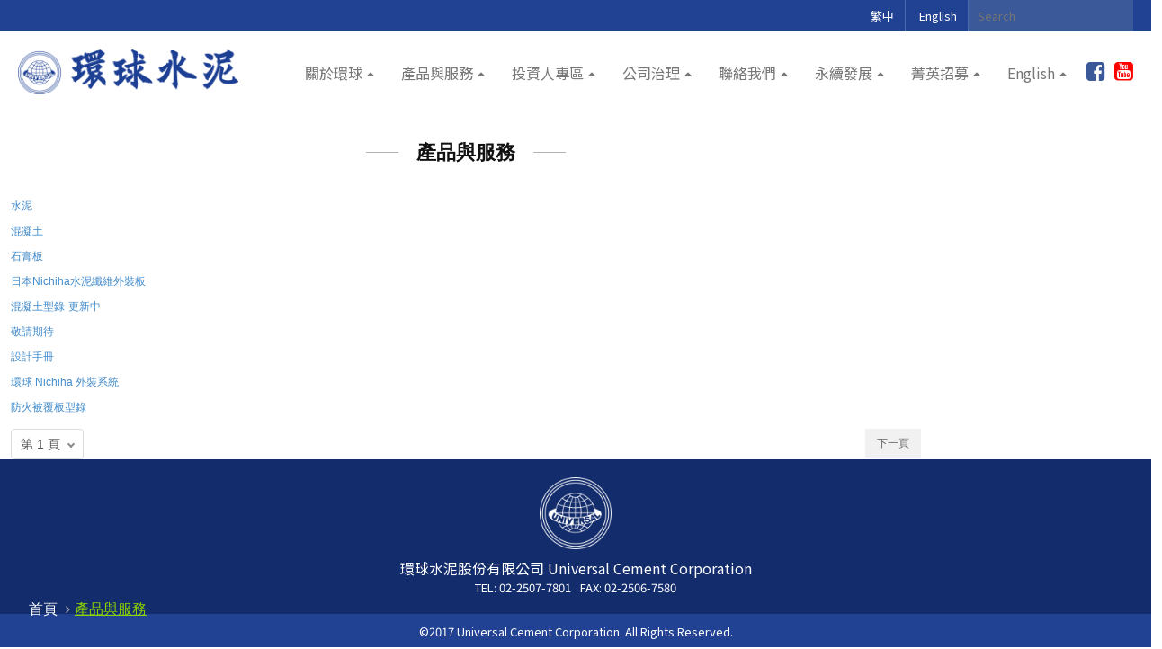

--- FILE ---
content_type: text/html; charset=UTF-8
request_url: http://www.ucctw.com/m/412-1518-9912.php?Lang=zh-tw
body_size: 10034
content:
<!DOCTYPE html>
<html>
<head>
<!--html manifest="/ezfiles/518/1518/cache.manifest"-->
<meta http-equiv="Content-Type" content="text/html; charset=utf-8">
<meta name="viewport" content="initial-scale=1.0, user-scalable=0, minimum-scale=1.0, maximum-scale=1.0">
<meta name="apple-mobile-web-app-capable" content="yes">
<meta name="apple-mobile-web-app-status-bar-style" content="black">
<meta name="description" content="環球水泥集團籌組於民國48年9月，現已發展為深耕在地之建築材料集團，主要事業涵蓋至水泥、混凝土、石膏板建材及印刷式軟性電子科技等領域。致力於多角化經營，融入原有的經營理念，以傳承與創新做為新的企業核心價值。" />

<title>產品與服務 </title>
<Link rel="SHORTCUT ICON"  href="/ezfiles/518/1518/sys_1518_6770053_61792.ico" type="image/x-icon" />
<link rel="Bookmark" href="/ezfiles/518/1518/sys_1518_6770053_61792.ico">
<link rel="apple-touch-icon-precomposed" href="/ezfiles/518/1518/msys_1518_4274369_61808.ico">

<link rel="stylesheet" href="/ezfiles/518/1518/mobilestyle/combine-zh-tw.css" type="text/css" />

<script type="text/javascript" src="/js/m_20251128.php"></script>
</head>
<body class="page_mobilecgmolist">
<!-- joker edit

-->
<!-- joker edit

-->
<div class="wrap">
<div class="minner">
<div id="Dyn_head">
<div class="header">
	<div class="minner">







	
<div class="selfhead">
	<script>
document.addEventListener("DOMContentLoaded", function() {
  if (window.location.search.includes("Lang=zh-tw")) {
    // Remove any old meta description first
    const oldMeta = document.querySelector('meta[name="description"]');
    if (oldMeta) oldMeta.remove();

    // create meta tag for description
    const meta = document.createElement("meta");
    meta.name = "description";
    meta.content = "環球水泥集團籌組於民國48年9月，現已發展為深耕在地之建築材料集團，主要事業涵蓋至水泥、混凝土、石膏板建材及印刷式軟性電子科技等領域。致力於多角化經營，融入原有的經營理念，以傳承與創新做為新的企業核心價值。";
    document.head.appendChild(meta);
  }
});
</script>

<script src="/ezfiles/518/1518/img/4438/jquery_flexslider.js"></script>
<script src="/ezfiles/518/1518/img/4438/gotop.js"></script>
<script src="/ezfiles/518/1518/img/4438/custom.js"></script>

<script>
document.addEventListener("DOMContentLoaded", function () {
    const params = new URLSearchParams(window.location.search);
    let lang = params.get("Lang");

    // Check if this is a fresh visit (no lang in URL and no sessionStorage)
    const isFreshVisit = !lang && !sessionStorage.getItem("currentLang");

    if (isFreshVisit) {
        // Fresh visit → default to zh-tw
        lang = "zh-tw";
        // Redirect to default home page with Lang param
        window.location.replace(`/m/home.php?Lang=${lang}`);
        return; // Stop script
    }

    // Use lang from URL or sessionStorage
    if (!lang) {
        lang = sessionStorage.getItem("currentLang");
    } else {
        sessionStorage.setItem("currentLang", lang);
    }

    // Update logo link to preserve current Lang
    const logoLink = document.getElementById("logo_link");
    if (logoLink) {
        logoLink.href = "/m/home.php?Lang=" + lang;
    }
});
</script>


<header>
    <div id="topnav_wrap">
        <div id="topnav_c">
            <div class="search">
                <form action="/bin" class="formBS" method="get" name="SearchMoForm" role="search">
                    <div class="input-group">
                        <br>
                        <input class="s_control" id="sch_key" name="SchKey" type="text" placeholder="Search">
                        <span class="input-group-btn">
                            <button class="s_btn" type="submit"></button>
                        </span>
                    </div>
                    <input type="hidden" name="Plugin" value="mobile">
                    <input type="hidden" name="Action" value="mobileptsearch">
                    <input type="hidden" id="langInput" name="Lang" value=""> 
                </form>
            </div>

            <script>
            document.addEventListener("DOMContentLoaded", () => {
              // Try to detect language from URL (?Lang=xxx)
              const params = new URLSearchParams(window.location.search);
              const lang = params.get("Lang") || "zh-tw"; // default fallback
              document.getElementById("langInput").value = lang;
            });
            </script>

            <div class="topnav">
              <div class="language">
                <a href="http://www.ucctw.com/m/home.php?Lang=zh-tw">繁中</a>
                <a href="https://my055.so-buy.com/m/home.php?Lang=en">English</a>
                <!-- <a href="https://my055.so-buy.com/m/home.php?Lang=zh-cn">简体</a> -->
              </div>
            </div>
        </div>
    </div>
    <div id="page_top">
        <div id="logo"><a id="logo_link" href="/m/home.php?Lang=zh-tw"><img alt="環球水泥股份有限公司" src="/ezfiles/518/1518/img/4436/logo.png" /></a></div>
        <div id="m_nav">
            <div id="menu">
                <ul class="menu">
                    <li>
                        <a href="javascript: void(0)" title="關於環球">關於環球</a>
                        <ul class="submenu">
                            <li><a href="/m/412-1518-9918.php?Lang=zh-tw" title="公司介紹">公司介紹</a></li>
                            <li><a href="/m/412-1518-9919.php?Lang=zh-tw" title="歷史沿革">歷史沿革</a></li>
                            <li><a href="/m/412-1518-9920.php?Lang=zh-tw" title="經營者的話">經營者的話</a></li>
                            <li><a href="/m/412-1518-9921.php?Lang=zh-tw" title="組織架構">組織架構</a></li>
                            <li><a href="/m/412-1518-9922.php?Lang=zh-tw" title="轉投資事業">轉投資事業</a></li>
                        </ul>
                    </li>
                    <li>
                        <a href="javascript: void(0)" title="產品與服務">產品與服務</a>
                        <ul class="submenu">
                            <li>
                                <a href="javascript: void(0)" title="水泥">水泥</a>
                                <ul class="lastmenu">
                                    <li><a href="/m/412-1518-10538.php?Lang=zh-tw" title="事業部介紹">事業部介紹</a></li>
                                    <li><a href="/m/412-1518-10539.php?Lang=zh-tw" title="產品與銷售">產品與銷售</a></li>
                                    <li><a href="/m/412-1518-20260.php?Lang=zh-tw" title="水泥碳標籤">水泥碳標籤</a></li>
                                </ul>
                            </li>
                            <li>
                                <a href="javascript: void(0)" title="混凝土">混凝土</a>
                                <ul class="lastmenu">
                                    <li><a href="/m/412-1518-10540.php?Lang=zh-tw" title="事業部介紹">事業部介紹</a></li>
                                    <li><a href="/m/412-1518-10541.php?Lang=zh-tw" title="產品與銷售">產品與銷售</a></li>
                                    <li><a href="/m/412-1518-20035-1.php?Lang=zh-tw" title="電子型錄下載">電子型錄下載</a></li>
                                    <li><a href="/m/412-1518-20262.php?Lang=zh-tw" title="混凝土碳標籤">混凝土碳標籤</a></li>
                                </ul>
                            </li>
                            <li>
                                <a href="javascript: void(0)" title="電子">電子</a>
                                <ul class="lastmenu">
                                    <li><a href="http://www.uneotech.com/" target="blank" title="利永環球">利永環球</a></li>
                                </ul>
                            </li>
                            <li class="dv_spe">
                                <a href="javascript: void(0)" title="石膏板">石膏板</a>
                                <ul class="lastmenu">
                                    <li>
                                        <a href="javascript: void(0)" title="認識環球石膏板">認識環球石膏板</a>
                                        <ul class="finalmenu fm">
                                            <!--<li><a href="/m/412-1518-10590.php?Lang=zh-tw" title="石膏板碳標籤">石膏板碳標籤</a></li> -->
                                            <li><a href="/m/412-1518-10590.php?Lang=zh-tw" title="綠色建材">綠色建材</a></li>
                                            <li><a href="/m/412-1518-10545.php?Lang=zh-tw" title="石膏板用途">石膏板用途</a></li>
                                            <li><a href="/m/412-1518-10636.php?Lang=zh-tw" title="石膏板優點">石膏板優點</a></li>
                                            <li><a href="/m/412-1518-10547.php?Lang=zh-tw" title="石膏板吊掛">石膏板吊掛</a></li>
                                            <li><a href="/m/412-1518-20184.php?Lang=zh-tw" title="石膏板碳標籤">石膏板碳標籤</a></li>
                                            <li><a href="/m/412-1518-10651.php?Lang=zh-tw" title="實績">實績</a></li>
                                            <li><a href="/m/412-1518-10549.php?Lang=zh-tw" title="常見問題">常見問題</a></li>
                                        </ul>
                                    </li>
                                    <li>
                                        <a href="javascript: void(0)" title="石膏板客戶專區">石膏板客戶專區</a>
                                        <ul class="finalmenu">
                                            <li><a href="/m/412-1518-10550.php?Lang=zh-tw" title="產品規格">產品規格</a></li>
                                            <li><a href="/m/412-1518-10551-1.php?Lang=zh-tw" title="電子型錄下載">電子型錄下載</a></li>
                                            <li><a href="/m/412-1518-10552.php?Lang=zh-tw" title="環球防火系統選用表">環球防火系統選用表</a></li>
                                            <li><a href="/m/412-1518-11585.php?Lang=zh-tw" title="環球防火系統施工">環球防火系統施工</a></li>
                                            <li><a href="/m/412-1518-11087.php?Lang=zh-tw" title="經銷據點">經銷據點</a></li>
                                            <!--<li><a href="/m/412-1518-10555.php?Lang=zh-tw" title="回收辦法">回收辦法</a></li>-->
                                            <li><a href="/m/412-1518-10556.php?Lang=zh-tw" title="表格下載">表格下載</a></li>
                                        </ul>
                                    </li>
                                </ul>
                            </li>
                            <!--1007上-->
                            <li class="dv_spe">
                                <a href="javascript: void(0)" title="日本Nichiha水泥纖維外裝板">日本Nichiha水泥纖維外裝板</a>
                                <ul class="lastmenu">
                                    <li>
                                        <a href="javascript: void(0)" title="日本原裝Nichiha外裝板">日本原裝Nichiha外裝板</a>
                                        <ul class="finalmenu fm">
                                            <li><a href="/m/412-1518-19110.php?Lang=zh-tw" title="品牌介紹">品牌介紹</a></li>
                                            <li><a href="/m/412-1518-19113.php?Lang=zh-tw" title="產品資訊">產品資訊</a></li>
                                        </ul>
                                    </li>
                                    <li>
                                        <a href="javascript: void(0)" title="Nichiha客戶專區">Nichiha客戶專區</a>
                                        <ul class="finalmenu">
                                            <li><a href="/m/412-1518-19106.php?Lang=zh-tw" title="最新消息">最新消息</a></li>
                                            <li><a href="/m/412-1518-19192.php?Lang=zh-tw" title="實績案例">實績案例</a></li>
                                            <li><a href="/m/412-1518-19134.php?Lang=zh-tw" title="技術資料">技術資料[型錄]</a></li>
                                            <li><a href="/m/412-1518-19145.php?Lang=zh-tw" title="聯絡我們">聯絡我們</a></li>
                                        </ul>
                                    </li>
                                </ul>
                            </li>
                            <!--1007下-->
                        </ul>
                    </li>
                    <!--
                                        <li><a href="/m/412-1518-9913.php?Lang=zh-tw" title="新聞中心">新聞中心</a> <!--<ul class="submenu">
                                                                        <li><a href="#" title="最新消息">最新消息</a></li>
                                                                        <li><a href="#" title="媒體報導">媒體報導</a></li>
                                                                </ul></li>
                                        -->
                    <li>
                        <a href="javascript: void(0)" title="投資人專區">投資人專區</a>
                        <ul class="submenu">
                            <li>
                                <a href="javascript: void(0)" title="財務資訊">財務資訊</a>
                                <ul class="lastmenu">
                                    <li><a href="/m/412-1518-20246.php?Lang=zh-tw" title="每月營業額報告">每月營業額報告</a></li>
                                    <li><a href="/m/412-1518-20150.php?Lang=zh-tw" title="財務報告">財務報告</a></li>
                                    <li><a href="/m/412-1518-20120.php?Lang=zh-tw" title="年報">年報</a></li>
                                </ul>
                            </li>
                            <li>
                                <a href="javascript: void(0)" title="股東專區">股東專區</a>
                                <ul class="lastmenu">
                                    <li><a href="/m/412-1518-9956.php?Lang=zh-tw" title="股價查詢">股價查詢</a></li>
                                    <!--<li><a href="/m/412-1518-10691.php?Lang=zh-tw" title="股東會(含逐案表決)">股東會(含逐案表決)</a></li>-->
                                    <li><a href="/m/412-1518-20362.php?Lang=zh-tw" title="股東會相關資料">股東會相關資料</a></li>
                                    <!-- /m/412-1518-18791.php?Lang=zh-tw -->
                                    <li><a href="/m/412-1518-20120.php?Lang=zh-tw" title="年報">年報</a></li>
                                    <li><a href="/m/412-1518-9958.php?Lang=zh-tw" title="歷年股利">歷年股利</a></li>
                                    <li><a href="/m/412-1518-9959.php?Lang=zh-tw" title="重大資訊公告">重大資訊公告</a></li>
                                    <li><a href="/m/412-1518-9960.php?Lang=zh-tw" title="法人說明會">法人說明會</a></li>
                                    <li><a href="/m/412-1518-9961.php?Lang=zh-tw" title="投資人聯絡">投資人聯絡</a></li>
                                </ul>
                            </li>
                        </ul>
                    </li>
                    <li>
                        <a href="javascript: void(0)" title="公司治理">公司治理</a>
                        <ul class="submenu">
                            <li><a href="/m/412-1518-9953.php?Lang=zh-tw" title="董事會">董事會</a></li>
                            <li><a href="/m/412-1518-18340.php?Lang=zh-tw" title="審計委員會">審計委員會</a></li>
                            <li><a href="/m/412-1518-19020.php?Lang=zh-tw" title="薪資報酬委員會">薪資報酬委員會</a></li>
                            <li><a href="/m/412-1518-9954.php?Lang=zh-tw" title="重要公司規章">重要公司規章</a></li>
                            <li><a href="/m/412-1518-20364.php?Lang=zh-tw" title="董事會開會情形">董事會開會情形</a></li>
                            <!--<li><a href="/m/412-1518-18595.php?Lang=zh-tw" title="誠信經營">誠信經營</a></li>--><!--<li><a href="/m/412-1518-19255.php?Lang=zh-tw" title="供應商管理">供應商管理</a></li>-->
                            <li><a href="/m/412-1518-19258.php?Lang=zh-tw" title="公司治理執行情形">公司治理執行情形</a></li>
                            <!--<li><a href="/m/412-1518-19286.php?Lang=zh-tw" title="風險管理">風險管理</a></li>-->
                            <li><a href="/m/412-1518-19287.php?Lang=zh-tw" title="智慧財產管理情形">智慧財產管理情形</a></li>
                            <li><a href="/m/412-1518-19316.php?Lang=zh-tw" title="與獨立董事溝通情形">與獨立董事溝通情形</a></li>
                            <li><a href="/m/412-1518-19259.php?Lang=zh-tw" title="內部控制">內部控制</a></li>
                            <!--<li><a href="/m/412-1518-19734.php?Lang=zh-tw" title="資通安全">資通安全</a></li>-->
                        </ul>
                    </li>
                    <li>
                        <a href="/m/412-1518-9932.php?Lang=zh-tw" title="聯絡我們">聯絡我們</a>
                        <!--<ul class="submenu">
                        <li><a href="#" title="台北總公司">台北總公司</a></li>
                        <li><a href="#" title="水泥部">水泥部</a></li>
                        <li><a href="#" title="混凝土部">混凝土部</a></li>
                        <li><a href="#" title="電子部">電子部</a></li>
                        <li><a href="#" title="建材部">建材部</a></li>
                        </ul>-->
                    </li>
                    <li><a href="/m/412-1518-20231.php?Lang=zh-tw" title="永續發展">永續發展</a></li>
                    <!--<li><a href="javascript: void(0)" title="永續發展">永續發展</a>
                                        <ul class="submenu">
                                        <li><a href="javascript: void(0)" title="社會責任">社會責任</a>
                                        <ul class="lastmenu">
                                        <li><a href="/m/412-1518-9937.php?Lang=zh-tw" title="大崗山自然生態區">大崗山自然生態區</a></li>
                                        <li><a href="/m/412-1518-11789.php?Lang=zh-tw" title="永續報告書">永續報告書</a></li>
                                        <li><a href="/m/412-1518-12822.php?Lang=zh-tw" title="利害關係人">利害關係人</a></li>
                                        <li><a href="/m/412-1518-18600.php?Lang=zh-tw" title="員工福利">員工福利</a></li>
                                        <li><a href="/m/412-1518-18603.php?Lang=zh-tw" title="人權政策">人權政策</a></li>
                                        </ul>
                                        </li>
                                        <li><a href="javascript: void(0)" title="節能減碳">節能減碳</a>
                                        <ul class="lastmenu">
                                        <li><a href="/m/412-1518-19251.php?Lang=zh-tw" title="環境管理政策">環境管理政策</a></li>
                                        <li><a href="/m/412-1518-19252.php?Lang=zh-tw" title="TCFD氣候變遷因應策略">TCFD氣候變遷因應策略</a></li>
                                        <li><a href="/m/412-1518-19250.php?Lang=zh-tw" title="溫室氣體年排放量、用水量及廢棄物總重量">溫室氣體年排放量、用水量及廢棄物總重量</a></li>
                                        </ul>
                                        </li>
                                        </ul>
                                        </li>-->
                    <li><a href="https://www.104.com.tw/company/3h5sp48" target="blank" title="菁英招募">菁英招募</a></li>

                    <li>
                        <a href="javascript: void(0)" title="English">English</a>
                        <ul class="submenu">
                            <li><a href="/m/412-1518-20343.php?Lang=zh-tw" title="About Us">About Us</a></li>
                            <li><a href="/m/412-1518-20336.php?Lang=zh-tw" title="Products">Products</a></li>
                            <li><a href="/m/412-1518-20338.php?Lang=zh-tw" title="Sustainability">Sustainability</a></li>
                            <li><a href="/m/412-1518-20339.php?Lang=zh-tw" title="Corporate Governance">Corporate Governance</a></li>
                            <li><a href="/m/412-1518-20341.php?Lang=zh-tw" title="Career">Career</a></li>
                            <li><a href="/m/412-1518-20340.php?Lang=zh-tw" title="Investor Relations">Investor Relations</a></li>
                            <li><a href="/m/412-1518-20344.php?Lang=zh-tw" title="Resources">Resources</a></li>
                            <li><a href="/m/412-1518-20342.php?Lang=zh-tw" title="Contact Us">Contact Us</a></li>
                        </ul>
                    </li>

                </ul>
            </div>
            <div class="communityArea"><a class="i_fb" href="https://www.facebook.com/UCCTW/" target="blank">加入粉絲團</a> <a class="i_youtube" href="https://www.youtube.com/channel/UCQJBZ2In2f7QHjlWseNfCMA/videos" target="blank">youtube</a></div>
        </div>
        <div id="rwd_nav2">
            <div id="menu_rwd">
                <ul class="menu">
                    <li>
                        <a href="javascript: void(0)" title="關於環球">關於環球</a>
                        <ul class="submenu">
                            <li><a href="/m/412-1518-9918.php?Lang=zh-tw" title="公司介紹">公司介紹</a></li>
                            <li><a href="/m/412-1518-9919.php?Lang=zh-tw" title="歷史沿革">歷史沿革</a></li>
                            <li><a href="/m/412-1518-9920.php?Lang=zh-tw" title="經營者的話">經營者的話</a></li>
                            <li><a href="/m/412-1518-9921.php?Lang=zh-tw" title="組織架構">組織架構</a></li>
                            <li><a href="/m/412-1518-9922.php?Lang=zh-tw" title="轉投資事業">轉投資事業</a></li>
                        </ul>
                    </li>
                    <li>
                        <a href="javascript: void(0)" title="產品與服務">產品與服務</a>
                        <ul class="submenu">
                            <li>
                                <a href="javascript: void(0)" title="水泥">水泥</a>
                                <ul class="lastmenu">
                                    <li><a href="/m/412-1518-10538.php?Lang=zh-tw" title="事業部介紹">事業部介紹</a></li>
                                    <li><a href="/m/412-1518-10539.php?Lang=zh-tw" title="產品與銷售">產品與銷售</a></li>
                                </ul>
                            </li>
                            <li>
                                <a href="javascript: void(0)" title="混凝土">混凝土</a>
                                <ul class="lastmenu">
                                    <li><a href="/m/412-1518-10540.php?Lang=zh-tw" title="事業部介紹">事業部介紹</a></li>
                                    <li><a href="/m/412-1518-10541.php?Lang=zh-tw" title="產品與銷售">產品與銷售</a></li>
                                    <li><a href="/m/412-1518-20035-1.php?Lang=zh-tw" title="電子型錄下載">電子型錄下載</a></li>
                                </ul>
                            </li>
                            <li>
                                <a href="javascript: void(0)" title="電子">電子</a>
                                <ul class="lastmenu">
                                    <li><a href="http://www.uneotech.com/" target="blank" title="利永環球">利永環球</a></li>
                                </ul>
                            </li>
                            <li class="dv_spe">
                                <a href="javascript: void(0)" title="石膏板">石膏板</a>
                                <ul class="lastmenu">
                                    <li>
                                        <a href="javascript: void(0)" title="認識環球石膏板">認識環球石膏板</a>
                                        <ul class="finalmenu fm">
                                            <!--<li><a href="/m/412-1518-10590.php?Lang=zh-tw" title="石膏板碳標籤">石膏板碳標籤</a></li> -->
                                            <li><a href="/m/412-1518-10590.php?Lang=zh-tw" title="綠色建材">綠色建材</a></li>
                                            <li><a href="/m/412-1518-10545.php?Lang=zh-tw" title="石膏板用途">石膏板用途</a></li>
                                            <li><a href="/m/412-1518-10636.php?Lang=zh-tw" title="石膏板優點">石膏板優點</a></li>
                                            <li><a href="/m/412-1518-10547.php?Lang=zh-tw" title="石膏板吊掛">石膏板吊掛</a></li>
                                            <li><a href="/m/412-1518-20182.php?Lang=zh-tw" title="石膏板碳標籤">石膏板碳標籤</a></li>
                                            <li><a href="/m/412-1518-10651.php?Lang=zh-tw" title="實績">實績</a></li>
                                            <li><a href="/m/412-1518-10549.php?Lang=zh-tw" title="常見問題">常見問題</a></li>
                                        </ul>
                                    </li>
                                    <li>
                                        <a href="javascript: void(0)" title="石膏板客戶專區">石膏板客戶專區</a>
                                        <ul class="finalmenu">
                                            <li><a href="/m/412-1518-10550.php?Lang=zh-tw" title="產品規格">產品規格</a></li>
                                            <li><a href="/m/412-1518-10551-1.php?Lang=zh-tw" title="電子型錄下載">電子型錄下載</a></li>
                                            <li><a href="/m/412-1518-10552.php?Lang=zh-tw" title="環球防火系統選用表">環球防火系統選用表</a></li>
                                            <li><a href="/m/412-1518-11585.php?Lang=zh-tw" title="環球防火系統施工">環球防火系統施工</a></li>
                                            <li><a href="/m/412-1518-11087.php?Lang=zh-tw" title="經銷據點">經銷據點</a></li>
                                            <!--<li><a href="/m/412-1518-10555.php?Lang=zh-tw" title="回收辦法">回收辦法</a></li>-->
                                            <li><a href="/m/412-1518-10556.php?Lang=zh-tw" title="表格下載">表格下載</a></li>
                                        </ul>
                                    </li>
                                </ul>
                            </li>
                            <!--1007上-->
                            <li class="dv_spe">
                                <a href="javascript: void(0)" title="日本Nichiha水泥纖維外裝板">日本Nichiha水泥纖維外裝板</a>
                                <ul class="lastmenu">
                                    <li>
                                        <a href="javascript: void(0)" title="日本原裝Nichiha外裝板">日本原裝Nichiha外裝板</a>
                                        <ul class="finalmenu fm">
                                            <li><a href="/m/412-1518-19110.php?Lang=zh-tw" title="品牌介紹">品牌介紹</a></li>
                                            <li><a href="/m/412-1518-19113.php?Lang=zh-tw" title="產品資訊">產品資訊</a></li>
                                        </ul>
                                    </li>
                                    <li>
                                        <a href="javascript: void(0)" title="Nichiha客戶專區">Nichiha客戶專區</a>
                                        <ul class="finalmenu">
                                            <li><a href="/m/412-1518-19106.php?Lang=zh-tw" title="最新消息">最新消息</a></li>
                                            <li><a href="/m/412-1518-19192.php?Lang=zh-tw" title="實績案例">實績案例</a></li>
                                            <li><a href="/m/412-1518-19134.php?Lang=zh-tw" title="技術資料">技術資料</a></li>
                                            <li><a href="/m/412-1518-19145.php?Lang=zh-tw" title="聯絡我們">聯絡我們</a></li>
                                        </ul>
                                    </li>
                                </ul>
                            </li>
                            <!--1007下-->
                        </ul>
                    </li>
                    <!--
                                        <li><a href="/m/412-1518-9913.php?Lang=zh-tw" title="新聞中心">新聞中心</a> <!--<ul class="submenu">
                                                                        <li><a href="#" title="最新消息">最新消息</a></li>
                                                                        <li><a href="#" title="媒體報導">媒體報導</a></li>
                                                                </ul></li>
                                        -->
                    <li>
                        <a href="javascript: void(0)" title="投資人專區">投資人專區</a>
                        <ul class="submenu">
                            <li>
                                <a href="javascript: void(0)" title="財務資訊">財務資訊</a>
                                <ul class="lastmenu">
                                    <li><a href="/m/412-1518-20152.php?Lang=zh-tw" title="每月營業額報告">每月營業額報告</a></li>
                                    <li><a href="/m/412-1518-20150.php?Lang=zh-tw" title="財務報告">財務報告</a></li>
                                    <li><a href="/m/412-1518-20120.php?Lang=zh-tw" title="年報">年報</a></li>
                                </ul>
                            </li>
                            <li>
                                <a href="javascript: void(0)" title="股東專區">股東專區</a>
                                <ul class="lastmenu">
                                    <li><a href="/m/412-1518-9956.php?Lang=zh-tw" title="股價查詢">股價查詢</a></li>
                                    <!--<li><a href="/m/412-1518-10691.php?Lang=zh-tw" title="股東會(含逐案表決)">股東會(含逐案表決)</a></li>-->
                                    <li><a href="/m/412-1518-20168.php?Lang=zh-tw" title="股東會相關資料">股東會相關資料</a></li>
                                    <!-- /m/412-1518-18791.php?Lang=zh-tw -->
                                    <li><a href="/m/412-1518-20120.php?Lang=zh-tw" title="年報">年報</a></li>
                                    <li><a href="/m/412-1518-9958.php?Lang=zh-tw" title="歷年股利">歷年股利</a></li>
                                    <li><a href="/m/412-1518-9959.php?Lang=zh-tw" title="重大資訊公告">重大資訊公告</a></li>
                                    <li><a href="/m/412-1518-9960.php?Lang=zh-tw" title="法人說明會">法人說明會</a></li>
                                    <li><a href="/m/412-1518-9961.php?Lang=zh-tw" title="投資人聯絡">投資人聯絡</a></li>
                                </ul>
                            </li>
                        </ul>
                    </li>
                    <li>
                        <a href="javascript: void(0)" title="公司治理">公司治理</a>
                        <ul class="submenu">
                            <li><a href="/m/412-1518-9953.php?Lang=zh-tw" title="董事會">董事會</a></li>
                            <li><a href="/m/412-1518-18340.php?Lang=zh-tw" title="審計委員會">審計委員會</a></li>
                            <li><a href="/m/412-1518-19020.php?Lang=zh-tw" title="薪資報酬委員會">薪資報酬委員會</a></li>
                            <li><a href="/m/412-1518-9954.php?Lang=zh-tw" title="重要公司規章">重要公司規章</a></li>
                            <li><a href="/m/412-1518-20239.php?Lang=zh-tw" title="董事會開會情形">董事會開會情形</a></li>
                            <!--<li><a href="/m/412-1518-18595.php?Lang=zh-tw" title="誠信經營">誠信經營</a></li>--><!--<li><a href="/m/412-1518-19255.php?Lang=zh-tw" title="供應商管理">供應商管理</a></li>-->
                            <li><a href="/m/412-1518-19258.php?Lang=zh-tw" title="公司治理執行情形">公司治理執行情形</a></li>
                            <li><a href="/m/412-1518-19286.php?Lang=zh-tw" title="風險管理">風險管理</a></li>
                            <li><a href="/m/412-1518-19287.php?Lang=zh-tw" title="智慧財產管理情形">智慧財產管理情形</a></li>
                            <li><a href="/m/412-1518-19316.php?Lang=zh-tw" title="與獨立董事溝通情形">與獨立董事溝通情形</a></li>
                            <li><a href="/m/412-1518-19259.php?Lang=zh-tw" title="內部控制">內部控制</a></li>
                            <!--<li><a href="/m/412-1518-19734.php?Lang=zh-tw" title="資通安全">資通安全</a></li>-->
                        </ul>
                    </li>
                    <li>
                        <a href="/m/412-1518-9932.php?Lang=zh-tw" title="聯絡我們">聯絡我們</a>
                        <!--<ul class="submenu">
                        <li><a href="#" title="台北總公司">台北總公司</a></li>
                        <li><a href="#" title="水泥部">水泥部</a></li>
                        <li><a href="#" title="混凝土部">混凝土部</a></li>
                        <li><a href="#" title="電子部">電子部</a></li>
                        <li><a href="#" title="建材部">建材部</a></li>
                        </ul>-->
                    </li>
                    <li><a href="/m/412-1518-20231.php?Lang=zh-tw" title="永續發展">永續發展</a></li>
                    <!--<li><a href="javascript: void(0)" title="永續發展">永續發展</a>
                                        <ul class="submenu">
                                        <li><a href="javascript: void(0)" title="社會責任">社會責任</a>
                                        <ul class="lastmenu">
                                        <li><a href="/m/412-1518-9937.php?Lang=zh-tw" title="大崗山自然生態區">大崗山自然生態區</a></li>
                                        <li><a href="/m/412-1518-11789.php?Lang=zh-tw" title="永續報告書">永續報告書</a></li>
                                        <li><a href="/m/412-1518-12822.php?Lang=zh-tw" title="利害關係人">利害關係人</a></li>
                                        <li><a href="/m/412-1518-18600.php?Lang=zh-tw" title="員工福利">員工福利</a></li>
                                        <li><a href="/m/412-1518-18603.php?Lang=zh-tw" title="人權政策">人權政策</a></li>
                                        </ul>
                                        </li>
                                        <li><a href="javascript: void(0)" title="節能減碳">節能減碳</a>
                                        <ul class="lastmenu">
                                        <li><a href="/m/412-1518-19251.php?Lang=zh-tw" title="環境管理政策">環境管理政策</a></li>
                                        <li><a href="/m/412-1518-19252.php?Lang=zh-tw" title="TCFD氣候變遷因應策略">TCFD氣候變遷因應策略</a></li>
                                        <li><a href="/m/412-1518-19250.php?Lang=zh-tw" title="溫室氣體年排放量、用水量及廢棄物總重量">溫室氣體年排放量、用水量及廢棄物總重量</a></li>
                                        </ul>
                                        </li>
                                        </ul>
                                        </li>-->
                    <li><a href="https://www.104.com.tw/company/3h5sp48" target="blank" title="菁英招募">菁英招募</a></li>

                    <li>
                        <a href="javascript: void(0)" title="English">English</a>
                        <ul class="submenu">
                            <li><a href="/m/412-1518-20343.php?Lang=zh-tw" title="About Us">About Us</a></li>
                            <li><a href="/m/412-1518-20336.php?Lang=zh-tw" title="Products">Products</a></li>
                            <li><a href="/m/412-1518-20338.php?Lang=zh-tw" title="Sustainability">Sustainability</a></li>
                            <li><a href="/m/412-1518-20339.php?Lang=zh-tw" title="Corporate Governance">Corporate Governance</a></li>
                            <li><a href="/m/412-1518-20341.php?Lang=zh-tw" title="Career">Career</a></li>
                            <li><a href="/m/412-1518-20340.php?Lang=zh-tw" title="Investor Relations">Investor Relations</a></li>
                            <li><a href="/m/412-1518-20344.php?Lang=zh-tw" title="Resources">Resources</a></li>
                            <li><a href="/m/412-1518-20342.php?Lang=zh-tw" title="Contact Us">Contact Us</a></li>
                </ul>
            </div>
        </div>
    </div>
</header>
<!--<p>&nbsp;</p>-->
<!--<p>&nbsp;</p>
<p>&nbsp;</p>
<p>&nbsp;</p>
<p>&nbsp;</p>
<p>&nbsp;</p>
<p>&nbsp;</p>
<p>&nbsp;</p>
<p>&nbsp;</p>
<p>&nbsp;</p>-->
<p>
    <link href="/ezfiles/518/1518/img/4437/flexslider.css" rel="stylesheet" type="text/css" />
</p>
<p>
    <link href="/ezfiles/518/1518/img/4437/style_p.css" rel="stylesheet" type="text/css" />
</p>
<p>
    <link href="https://maxcdn.bootstrapcdn.com/font-awesome/4.5.0/css/font-awesome.min.css" rel="stylesheet" />
</p>
<p>
    <link href="/ezfiles/518/1518/img/4437/style.css" rel="stylesheet" type="text/css" />
    <style type="text/css">
        /* line 30, ../sass/module/_menu.scss */
        #rwd_nav2 {
            display: block;
            top: 50px;
            position: relative;
            float: right;
            right: 8px;
            top: 8px;
            margin: 0;
            z-index: 9999;
            cursor: pointer;
            background: none;
            border: none;
        }
            /* line 42, ../sass/module/_menu.scss */
            #rwd_nav2:before {
                content: "\f0c9";
                color: #fff;
                font-size: 28px;
            }
                /* line 47, ../sass/module/_menu.scss */
                #rwd_nav2:before:hover {
                    color: #f4cf4f;
                }

        @media (min-width: 1024px) {
            /* line 30, ../sass/module/_menu.scss */
            #rwd_nav2 {
                display: none;
            }
        }

        @media (max-width: 1023px) {
            .submenu a:hover {
                text-decoration: none;
                color: #FFFFFF !important;
            }

            .lastmenu a:hover {
                color: #214193 !important;
                background: none;
            }
        }

        .formTable2,
        .gypsumForm {
            border-top: #eee solid 1px;
            border-left: #eee solid 1px;
            margin-bottom: 15px;
        }
            /* line 313, ../sass/module/_page.scss */
            .formTable2 th,
            .formTable2 td,
            .gypsumForm th,
            .gypsumForm td {
                padding: 6px 15px;
            }
            /* line 317, ../sass/module/_page.scss */
            .formTable2 th,
            .gypsumForm th {
                background: #195dc6;
                color: #fff;
                font-size: 17px;
                font-weight: bold;
                border-right: #fff solid 1px;
                padding: 8px 15px;
            }
            /* line 325, ../sass/module/_page.scss */
            .formTable2 td,
            .gypsumForm td {
                border-right: #eee solid 1px;
                border-bottom: #eee solid 1px;
            }
                /* line 328, ../sass/module/_page.scss */
                .formTable2 td:first-of-type,
                .gypsumForm td:first-of-type {
                    /*font-weight: bold;*/
                }
            /* line 333, ../sass/module/_page.scss */
            .formTable2 tr:nth-child(even),
            .gypsumForm tr:nth-child(even) {
                /*background: #f7f7f7;*/
            }
    </style>
</p>
<p>
    <link href="http://fonts.googleapis.com/earlyaccess/notosanstc.css" rel="stylesheet" type="text/css" />
</p>
<p>
    <link href="https://fonts.googleapis.com/css?family=Roboto" rel="stylesheet" />
</p>






	
</div>



	</div>
</div>
</div>


<div class="main">
<div class="minner">

	
	
<div class="row col2 row_0">
	<div class="mrow">
		
			
			
			
			
				<div class="col col_01">
					<div class="mcol">
					
					</div>
				</div> 
			 
		
			
			
			
			
				<div class="col col_02">
					<div class="mcol">
					
						
						
						<div id="Dyn_2_1" class="M3">

<div class="module module-path md_style1">
	<div class="minner">
		<section class="mb">
			<ol class="breadcrumb">
			
			
				
				
				<li><a href="/m/home.php">首頁</a></li>
				
				
			
				
				
				<li><a href="http://www.ucctw.com/m/411-1518-1668.php?Lang=zh-tw">首頁</a></li>
				
				
			
				
				
				
            <li class="active"><a href="http://www.ucctw.com/m/412-1518-9912.php?Lang=zh-tw">產品與服務</a></li>
				
			
			</ol>
		</section>
	</div>
</div>

</div>

					
						
						
						<div id="Dyn_2_2" class="M4">


<div class="module module-cglist md_style1">
<div class="minner">
	<header class="mt">
	 
	<h3>產品與服務</h3>
</header>

	
   
	<section class="mb">
		<div class="mcont">
         

<div class="mpgdetail">
	
</div>


		</div>
	</section>
   
</div>
</div>


	
	
		<div class="module module-sublist">
		<div class="minner">
			<section class="mb">
			
	<div class="row listBS">
	
	
		
		<div class="d-item d-title col-sm-12">
<div class="mbox">
	<div class="d-txt">
		<h5>
			
			
			<a href="http://www.ucctw.com/m/412-1518-9923.php?Lang=zh-tw">
				水泥
			</a>
			
		</h5>
	</div>
	
</div>
</div>

		</div><div class="row listBS">
	
		
		<div class="d-item d-title col-sm-12">
<div class="mbox">
	<div class="d-txt">
		<h5>
			
			
			<a href="http://www.ucctw.com/m/412-1518-9924.php?Lang=zh-tw">
				混凝土
			</a>
			
		</h5>
	</div>
	
</div>
</div>

		</div><div class="row listBS">
	
		
		<div class="d-item d-title col-sm-12">
<div class="mbox">
	<div class="d-txt">
		<h5>
			
			
			<a href="http://www.ucctw.com/m/412-1518-9925.php?Lang=zh-tw">
				石膏板
			</a>
			
		</h5>
	</div>
	
</div>
</div>

		</div><div class="row listBS">
	
		
		<div class="d-item d-title col-sm-12">
<div class="mbox">
	<div class="d-txt">
		<h5>
			
			
			<a href="http://www.ucctw.com/m/412-1518-19103.php?Lang=zh-tw">
				日本Nichiha水泥纖維外裝板
			</a>
			
		</h5>
	</div>
	
</div>
</div>

		
	
	</div>


			</section>
		</div>
		</div>
	




	<div class="module module-ptlist">
	<div class="minner">
		<section class="mb">
		<div id="pageptlist">
		
	<div class="row listBS">
	
	
		
		<div class="d-item d-title col-sm-12">
<div class="mbox">
	<div class="d-txt">
		<h5>
			
			
			<a href="/ezfiles/518/1518/img/5045/214586564.pdf" target='_blank'>
				混凝土型錄-更新中
			</a>
			
		</h5>
	</div>
	
</div>
</div>

		</div><div class="row listBS">
	
		
		<div class="d-item d-title col-sm-12">
<div class="mbox">
	<div class="d-txt">
		<h5>
			
			
			<a href="http://www.ucctw.com/m/405-1518-105007,c9912.php?Lang=zh-tw">
				敬請期待
			</a>
			
		</h5>
	</div>
	
</div>
</div>

		</div><div class="row listBS">
	
		
		<div class="d-item d-title col-sm-12">
<div class="mbox">
	<div class="d-txt">
		<h5>
			
			
			<a href="/ezfiles/518/1518/img/4693/825071413.pdf" target='_blank'>
				設計手冊
			</a>
			
		</h5>
	</div>
	
</div>
</div>

		</div><div class="row listBS">
	
		
		<div class="d-item d-title col-sm-12">
<div class="mbox">
	<div class="d-txt">
		<h5>
			
			
			<a href="/ezfiles/518/1518/img/5045/413761052.pdf" target='_blank'>
				環球 Nichiha 外裝系統
			</a>
			
		</h5>
	</div>
	
</div>
</div>

		</div><div class="row listBS">
	
		
		<div class="d-item d-title col-sm-12">
<div class="mbox">
	<div class="d-txt">
		<h5>
			
			
			<a href="/ezfiles/518/1518/img/5045/503938992.pdf" target='_blank'>
				防火被覆板型錄
			</a>
			
		</h5>
	</div>
	
</div>
</div>

		
	
	</div>


		</div>
		
		
<div class="mpgbar">
   
   
		<div class="mpg-btn pull-right">	
		
		
			<a id="_cgptlist_gonext" class="mbtn pg-next"><span>下一頁</span></a>
		
		</div>
		<div class="mpg-rel pull-left">
			<div class="form-control form-select">
			<select id="_cgptlist_select-page">
				
					<option value="1" selected >第 1 頁</option>
				
					<option value="2"  >第 2 頁</option>
				
					<option value="3"  >第 3 頁</option>
				
					<option value="4"  >第 4 頁</option>
				
					<option value="5"  >第 5 頁</option>
				
			</select>
			</div>
		</div>
	
</div>

 
		</section>
	</div>
	</div>

<script type="text/javascript">
$(document).ready(function(){
var a = [];
a.push({name:'Cg',value:9912});
a.push({name:'IsTop',value:0});
var option = {
	pageMode:'2',
	currentPage:1,
	flag:0,
	over:0,
	url:'/bin/index.php?Plugin=mobile&Action=mobilecgmolist&Lang=zh-tw',
	urlPrefix:  'http://www.ucctw.com/m/412-1518-9912-PAGE.php?Lang=zh-tw',
	totalPage:5,
	Op:'getpartlist',
	param:a,
	pageListObj:$("#pageptlist"),
	nextPageObj:$("#_cgptlist_next_page")
}
var cgptlist = new HvPagelist();
cgptlist.init(option);


$("#_cgptlist_gonext").click(function(){
	cgptlist.goNextPage();
});
$("#_cgptlist_goprev").click(function(){
	cgptlist.goPrePage();
});
$("#_cgptlist_select-page").change(function(){
	cgptlist.goPage(this.value);
});


});
</script>


</div>

					
					</div>
				</div> 
			 
		
			
			
			
			 
		
	</div>
</div>
	

</div>
</div>
<style>

			@media (min-width: 481px) {
				.row_0 .col_01 { width: 20%;}
				.row_0 .col_02 { width: 80%;}
				.row_0 .col_03 { width: 0%;}
			}
		
</style>
<div class="footer">
	<div class="minner">
		<div id="Dyn_footer">


<ul class="langbar">

	 <li><a class="active"><span>繁體</span></a></li>

	 <li><a href="/m/home.php?Lang=zh-cn"><span>简体</span></a></li>

	 <li><a href="/m/home.php?Lang=en"><span>English</span></a></li>

</ul>

<div class="go-pcurl"><a href="/bin/home.php">返回PC版網頁</a></div>

<div class="copyright">
	<script src="/ezfiles/518/1518/img/4438/jquery_pageslide_min.js"></script>
<script>
$(document).ready(function() {
	$("#rwd_nav").pageslide();
});
</script>

<div class="dv_foot">
  <div class="foot_info">
    <div class="f_logo"><img src="/ezfiles/518/1518/img/4436/f_logo.png"></div>
    <div class="f_txt"><em>環球水泥股份有限公司 Universal Cement Corporation</em>
      <span>TEL: 02-2507-7801</span><span>FAX: 02-2506-7580</span></div>
  </div>
  <div class="foot_copy">©2017 Universal Cement Corporation. All Rights Reserved.</div>
</div>
	
</div>


<!-- generated at Fri Nov 28 2025 17:56:16 --></div>

	</div>
</div>
</div>
</div>


	
		<div id="Dyn_999_1" class="M1112">

<div class="module module-minicart">
<a href="/p/index.php?Plugin=mec&Action=mobile_meccart&type=mecbillto" class="mbtn-minicart">
	<span class="ico i-cart">購物車</span>
	
</a>
</div>

</div>

	

<div id="_pop_login" class="mpopdiv">
	<div class="mpopbg"></div>
	<div class="mbox">
		<header class="mt">
			<h4>登入</h4>
			<button class="btn-toggle close"><span>Close</span></button>
		</header>
		<div class="minner">
			<div class="module module-login">
				<div class="help-block"></div>
<div class="switchbox">
				<form id="pop_mem_login" name="pop_mem_login" class="formBS memBS" role="form" action="/bin/index.php?Plugin=mobile&Action=mobilelogin" method="post">
					<div class="row form-group">
						<label class="control-label">帳號</label>
						<div>
							<input class="form-control" type="text" value="" name="Account" placeholder="請輸入帳號" />
						</div>
					</div>
					<div class="row form-group">
						<label class="control-label">密碼</label>
						<div>
							<input class="form-control" type="password" value="" name="Passwd" placeholder="請輸入密碼" />
						</div>
					</div>
					<div class="row form-group authcode">
   <label class="control-label col-sm-3">驗證碼</label>
	<div class="col-sm-9">
		<div class="input-group">
         <input type="text" class="form-control" name="authcode" id="authcodeval" placeholder="驗證碼">
         <div class="input-group-addon" id="authcode" href="javascript:void(0);" onclick="refreshAuthCode('','/bin/showauthimg.php','a19bd0a3f4beca6955897a50d63d5dfbc_src','a19bd0a3f4beca6955897a50d63d5dfbc_code');">
            <AuthImgReplaceTag containerid="a19bd0a3f4beca6955897a50d63d5dfbc">			<span class="authimg-outer">
				<img align="absmiddle" id="a19bd0a3f4beca6955897a50d63d5dfbc_src" src="/bin/authimg.php?Code=AxkefBQUeRBWdA8GDWJ9YmQOCwcefR18HhYNYQISfgUUEB55HGgbAnYaGwVufBsXbUgCdBoaD2I=" alt="請輸入此驗證碼" title="請輸入此驗證碼"/>
				<input type="hidden" id="a19bd0a3f4beca6955897a50d63d5dfbc_code" name="hdCode" value="AxkefBQUeRBWdA8GDWJ9YmQOCwcefR18HhYNYQISfgUUEB55HGgbAnYaGwVufBsXbUgCdBoaD2I=" />
				<span id="a19bd0a3f4beca6955897a50d63d5dfbc_src_voiceHtml" style="display:none;">			<span onkeypress="setMediaParam('a19bd0a3f4beca6955897a50d63d5dfbc_code','a19bd0a3f4beca6955897a50d63d5dfbc_voice','/images/numvoice/zh','/bin/authimg.php');" onclick="setMediaParam('a19bd0a3f4beca6955897a50d63d5dfbc_code','a19bd0a3f4beca6955897a50d63d5dfbc_voice','/images/numvoice/zh','/bin/authimg.php');" class="authimg-voice"></span>
			<object classid="clsid:d27cdb6e-ae6d-11cf-96b8-444553540000" codebase="http://download.macromedia.com/pub/shockwave/cabs/flash/swflash.cab#version=7,0,0,0" width="0" height="0" id="a19bd0a3f4beca6955897a50d63d5dfbc_voice" align="middle">
				<param name="allowScriptAccess" value="sameDomain" />
				<param name="movie" value="/images/numvoice/Voice.swf" />
				<param name="quality" value="high" />
				<param name="bgcolor" value="#ffffff" />
				<param name="wmode" value="transparent">
				<embed src="/images/numvoice/Voice.swf" quality="high" bgcolor="#ffffff" width="0" height="0" name="a19bd0a3f4beca6955897a50d63d5dfbc_voice" align="middle" allowScriptAccess="sameDomain" type="application/x-shockwave-flash" pluginspage="http://www.macromedia.com/go/getflashplayer" wmode="transparent" />
				<div style="display:none">Voice Play</div>
			</object></span>
				<script> $("#a19bd0a3f4beca6955897a50d63d5dfbc_src_voiceHtml").show();</script>
				<noscript>2536</noscript>
			</span></AuthImgReplaceTag>
         </div>
      </div>
	</div>
</div>
 <!--joker add-->
					<input type="hidden" value="" name="refer"/>
					<input type="hidden" name="Login" value="1"/>
					<div class="form-btn">
						<button class="btn btn-s btn-login" onclick="popLogin();return false;" onkeypress="popLogin();return false;">登入</button>
					</div>
				<div class="row mcfix login-other">
				
				
				
					
			      
			         <a class="forgetpwd" href="/bin/index.php?Plugin=mobile&Action=mobileforgetpass">忘記密碼</a>
			      
				
				<!--joker add start-->
				
				<!--joker add end-->

				</div>
				</form>

		

</div>
				
            
				
			</div>
		</div>
	</div>
</div>
<div id="_pop_login_alert" class="alert alert-success">登入成功</div>
<script defer="defer">
//joker add start
function popToQuickLogin(){
   var option = {
      url: '/bin/index.php?Plugin=mobile&Action=mobilelogin',
      dataType:'json',
      beforeSubmit:function(){
         $('#loading').show();
         $('#overlay').addClass("show");
      },
      success:function(data){
         $('#loading').hide();
         $('#overlay').removeClass("show");
		
			if(data.RetCode){
				hidePopDiv($('#_pop_login.mpopdiv'),$('#_pop_login.mpopdiv .mbox'));
				$('#_pop_login_alert').show(0,function(){
				var margin_left = 0-Math.floor($('#_pop_login_alert').innerWidth()/2);
				var margin_top = 0-Math.floor($('#_pop_login_alert').innerHeight()/2);
				$('#_pop_login_alert').css("margin-left",margin_left);
				$('#_pop_login_alert').css("margin-top",margin_top);
				}).delay(2000).fadeOut(500);
				location.reload(); //joker add
			}else{
				$("#_pop_login .help-block").html(data.msg);
			}
      }
   };
   $(".module-login #pop_mem_quicklogin").ajaxSubmit(option);
}
function popGetMobileCode(){
   var mobile = $("#pop_cm_cust").val();
   if(mobile ==''){
      var tip = '請輸入正確的手機號碼!';
      showPopDialog(tip);
      return;
   }else{
      $.get("/bin/verify.php",function(data){
         data = eval('('+data+')');
         $("#verify_code").val(data.code);
         $("#verify_hdcode").val(data.hdcode);
         $('#loading').show();
         $('#overlay').addClass("show");
         var url = '/bin/index.php?Plugin=mobile&Action=mobilelogin';
         var a = [];
         a.push({name:'Op',value:'getMobileCode'});
         a.push({name:'verify_code',value:data.code});
         a.push({name:'verify_hdcode',value:data.hdcode});
         a.push({name:'cm_cust',value:mobile});
         $.post(url,a,function(_d){
            $('#overlay').removeClass("show");
            $('#loading').hide();
            if(_d!=''){
               var d = eval("("+_d+")");
               if(d.stat){
                  var but = document.getElementById("popGetmobilecode");
                  popSetButtonDisable(but);
               }else{
                  showPopDialog(d.content);
               }
            }
         });
      });
   }
}
var countdown=60;
function popSetButtonDisable(p_obj){
   if (countdown == 0) {
      p_obj.removeAttribute("disabled");
      p_obj.value="重新獲取驗證碼";
      countdown=60;
      return;
   }else {
      p_obj.setAttribute("disabled", true);
      p_obj.value="重新獲取驗證碼(" + countdown + ")";
      countdown--;
   }
   setTimeout(function() {
      popSetButtonDisable(p_obj)
   },1000)
}

//joker add end
function popChkLogin(){
	var stat = 0;
	$.ajax({
		type : "post",
		url : "/bin/index.php?Plugin=mobile&Action=mobilelogin",
		data : "Op=chklogin",
		async : false,
		success : function(data){
						d = eval("("+data+")");
						stat = d.stat;
					 }
	});
	if(stat) return true;
	return false;
}
function popLogin(){
	var option = {
		url: '/bin/index.php?Plugin=mobile&Action=mobilelogin',
		dataType:'json',
		beforeSubmit:function(){
			$('#loading').show();
		},
		success:function(data){
			$('#loading').hide();
			if(data.RetCode){
				hidePopDiv($('#_pop_login.mpopdiv'),$('#_pop_login.mpopdiv .mbox'));
				$('#_pop_login_alert').show(0,function(){
				var margin_left = 0-Math.floor($('#_pop_login_alert').innerWidth()/2);
				var margin_top = 0-Math.floor($('#_pop_login_alert').innerHeight()/2);
				$('#_pop_login_alert').css("margin-left",margin_left);
				$('#_pop_login_alert').css("margin-top",margin_top);
				}).delay(2000).fadeOut(500);
				location.reload(); //joker add
			}
			else{
				refreshAuthCode('','/bin/showauthimg.php','a19bd0a3f4beca6955897a50d63d5dfbc_src','a19bd0a3f4beca6955897a50d63d5dfbc_code');
				$("#_pop_login .help-block").html(data.msg);
			}
		}
	};
	$(".module-login #pop_mem_login").ajaxSubmit(option);
}
function noMemberBuy(){
	var url = $('.module-viewcart .mcart-operate .ecbtn-checkout').attr("billAction");
	window.location = url;
}
$(document).ready(function() {
//joker add start
  $('.switchbox form').eq(0).show()

  $('.switchbox .pop-btn-sw').click(function(){
    var swobj = $(this).attr('data-switch');
    var mo    = $(this).parents('form');
    var swbox = $(this).parents('.switchbox');

    if(swbox.hasClass('switching')) return;
    swbox.addClass('switching');
    mo.slideUp(400);
    $('form[name="pop_mem_' + swobj + '"]').slideDown(400);
    setTimeout(function(){
      swbox.removeClass('switching')
    },800);
  });
//joker add end

	$('#_pop_login .close').click(function(){
		hidePopDiv($('#_pop_login.mpopdiv'),$('#_pop_login.mpopdiv .mbox'));
		return false;
	});
	
});

</script>

<div id="_pop_tips" class="mtips">
	<div class="mbox">
	</div>
</div>
<div id="_pop_dialog" class="mdialog">
	<div class="minner">
		<div class="mcont">
		</div>
		<footer class="mdialog-foot">
			<button class="mbtn mbtn-s">OK</button>
		</footer>
	</div>
</div>

<!-- generated at Sat Jan 31 2026 00:13:13 --></body></html>


--- FILE ---
content_type: text/css
request_url: http://www.ucctw.com/ezfiles/518/1518/img/4437/style_p.css
body_size: 11196
content:
@charset "UTF-8";
/* line 5, ../../../../../fire.app/lib/ruby/compass_1.0/compass-core-1.0.3/stylesheets/compass/reset/_utilities.scss */
html, body, div, span, applet, object, iframe,
h1, h2, h3, h4, h5, h6, p, blockquote, pre,
a, abbr, acronym, address, big, cite, code,
del, dfn, em, img, ins, kbd, q, s, samp,
small, strike, strong, sub, sup, tt, var,
b, u, i, center,
dl, dt, dd, ol, ul, li,
fieldset, form, label, legend,
table, caption, tbody, tfoot, thead, tr, th, td,
article, aside, canvas, details, embed,
figure, figcaption, footer, header, hgroup,
menu, nav, output, ruby, section, summary,
time, mark, audio, video {
  margin: 0;
  padding: 0;
  border: 0;
  font: inherit;
  font-size: 100%;
  vertical-align: baseline;
}

/* line 22, ../../../../../fire.app/lib/ruby/compass_1.0/compass-core-1.0.3/stylesheets/compass/reset/_utilities.scss */
html {
  line-height: 1;
}

/* line 24, ../../../../../fire.app/lib/ruby/compass_1.0/compass-core-1.0.3/stylesheets/compass/reset/_utilities.scss */
ol, ul {
  list-style: none;
}

/* line 26, ../../../../../fire.app/lib/ruby/compass_1.0/compass-core-1.0.3/stylesheets/compass/reset/_utilities.scss */
table {
  border-collapse: collapse;
  border-spacing: 0;
}

/* line 28, ../../../../../fire.app/lib/ruby/compass_1.0/compass-core-1.0.3/stylesheets/compass/reset/_utilities.scss */
caption, th, td {
  text-align: left;
  font-weight: normal;
  vertical-align: middle;
}

/* line 30, ../../../../../fire.app/lib/ruby/compass_1.0/compass-core-1.0.3/stylesheets/compass/reset/_utilities.scss */
q, blockquote {
  quotes: none;
}
/* line 103, ../../../../../fire.app/lib/ruby/compass_1.0/compass-core-1.0.3/stylesheets/compass/reset/_utilities.scss */
q:before, q:after, blockquote:before, blockquote:after {
  content: "";
  content: none;
}

/* line 32, ../../../../../fire.app/lib/ruby/compass_1.0/compass-core-1.0.3/stylesheets/compass/reset/_utilities.scss */
a img {
  border: none;
}

/* line 116, ../../../../../fire.app/lib/ruby/compass_1.0/compass-core-1.0.3/stylesheets/compass/reset/_utilities.scss */
article, aside, details, figcaption, figure, footer, header, hgroup, main, menu, nav, section, summary {
  display: block;
}

/*字體*/
/*font awesome*/
/* line 5, ../sass/_extend.scss */
.search .input-group-btn .fa-search:before, .topnav .i_fb:before, #rwd_nav:before, .communityArea .i_fb:before, .communityArea .i_youtube:before, ul.menu a:after, ul.menu a:hover:after, ul.menu .lastmenu a:before, .breadcrumb > li + li:before, .leftmenu .d-item .d-txt h5 a:before, .pro_serviceArea .dv_box h5:before, .owl-carousel .owl-controls .owl-prev:before, .owl-carousel .owl-controls .owl-next:before, .distributionArea h2:before, .useArea .use_info:after, .constructionArea .ctForm a:before, .regulationsArea table a:before,
.shareholderArea table a:before, .contactArea .infoArea .telBox:before, .contactArea .infoArea .faxBox:before, .contactArea .infoArea .emailBox:before {
  display: inline-block;
  font: normal normal normal 14px/1 FontAwesome;
  text-rendering: auto;
  -webkit-font-smoothing: antialiased;
  -moz-osx-font-smoothing: grayscale;
  transform: translate(0, 0);
}

@-moz-keyframes fadeIn {
  from {
    opacity: 0;
  }
  to {
    opacity: 1;
  }
}
@-webkit-keyframes fadeIn {
  from {
    opacity: 0;
  }
  to {
    opacity: 1;
  }
}
@keyframes fadeIn {
  from {
    opacity: 0;
  }
  to {
    opacity: 1;
  }
}
@-moz-keyframes fadeOut {
  from {
    opacity: 1;
  }
  to {
    opacity: 0;
  }
}
@-webkit-keyframes fadeOut {
  from {
    opacity: 1;
  }
  to {
    opacity: 0;
  }
}
@keyframes fadeOut {
  from {
    opacity: 1;
  }
  to {
    opacity: 0;
  }
}
/*首內頁共用設定*/
/* line 10, ../sass/module/_layout.scss */
* {
  -moz-box-sizing: border-box;
  -webkit-box-sizing: border-box;
  box-sizing: border-box;
}

/* line 16, ../sass/module/_layout.scss */
a {
  text-decoration: none;
}

/* line 20, ../sass/module/_layout.scss */
img {
  max-width: 100%;
  height: auto;
  border: none;
}

/* line 26, ../sass/module/_layout.scss */
div {
  word-wrap: break-word;
  word-break: break-all;
}

/* line 31, ../sass/module/_layout.scss */
body {
  margin: 0px !important;
  padding: 0px;
  font: 75%/1.5 "Open Sans", "微軟正黑體", sans-serif;
}

/* line 38, ../sass/module/_layout.scss */
.langbar,
.go-pcurl,
.module-minicart {
  display: none;
}

/* line 44, ../sass/module/_layout.scss */
.module {
  margin-bottom: 0;
}

/* line 48, ../sass/module/_layout.scss */
.mcol {
  padding: 0;
  margin: 0;
}

/* line 53, ../sass/module/_layout.scss */
.row.listBS {
  margin: 0;
}

/* line 57, ../sass/module/_layout.scss */
.listBS [class*="col-"] {
  padding-left: 0;
  padding-right: 0;
}

/* line 62, ../sass/module/_layout.scss */
.authcode .input-group-addon img {
  max-width: none;
}

/* line 67, ../sass/module/_layout.scss */
header,
#topnav_wrap {
  width: 100%;
  float: left;
  margin-left: 0;
  margin-right: 0;
}

/* line 72, ../sass/module/_layout.scss */
header {
  position: relative;
  z-index: 100;
  margin-top: 42px;
}
@media (min-width: 1024px) {
  /* line 72, ../sass/module/_layout.scss */
  header {
    margin-top: 0;
  }
}

/* line 81, ../sass/module/_layout.scss */
header.mt {
  margin-top: 0;
}

/* line 85, ../sass/module/_layout.scss */
#topnav_wrap {
  background: #214193;
}

/* line 89, ../sass/module/_layout.scss */
#topnav_c,
#page_top {
  max-width: 1240px;
  margin-left: auto;
  margin-right: auto;
}
/* line 12, ../../../../../fire.app/lib/ruby/compass_extensions/susy-2.1.3/sass/susy/output/support/_clearfix.scss */
#topnav_c:after,
#page_top:after {
  content: " ";
  display: block;
  clear: both;
}

/* line 94, ../sass/module/_layout.scss */
#topnav_c {
  text-align: center;
  padding: 10px;
}
@media (min-width: 640px) {
  /* line 94, ../sass/module/_layout.scss */
  #topnav_c {
    text-align: left;
    padding: 0;
  }
}

/* line 103, ../sass/module/_layout.scss */
#page_top {
  clear: both;
  position: relative;
  padding: 10px;
}
@media (min-width: 1024px) {
  /* line 103, ../sass/module/_layout.scss */
  #page_top {
    padding: 0;
  }
}

/* line 112, ../sass/module/_layout.scss */
.search {
  float: none;
  display: inline-block;
  line-height: 0;
  width: auto;
  position: relative;
  background: #3b5998;
  margin-bottom: 5px;
}
@media (min-width: 640px) {
  /* line 112, ../sass/module/_layout.scss */
  .search {
    float: right;
    margin-bottom: 0;
  }
}
/* line 124, ../sass/module/_layout.scss */
.search .s_control {
  background: none;
  border: none;
  float: left;
  width: auto;
  margin: 0;
  font-size: 13px;
  padding: 8px 10px;
  color: #fff;
  font-family: 'Noto Sans TC', sans-serif;
}
/* line 135, ../sass/module/_layout.scss */
.search .input-group-btn {
  float: right;
  margin: 11px 10px 0 0;
  width: 13px;
  height: auto;
}
/* line 140, ../sass/module/_layout.scss */
.search .input-group-btn .s_btn {
  background: none;
  float: right;
  padding: 0;
  border: none;
}
/* line 147, ../sass/module/_layout.scss */
.search .input-group-btn .fa-search:before {
  content: "\f002";
  font-size: 14px;
  color: #fff;
}

/* line 157, ../sass/module/_layout.scss */
.topnav {
  float: none;
  display: inline-block;
  font-family: 'Noto Sans TC', sans-serif;
  font-size: 13px;
  width: 100%;
}
@media (min-width: 640px) {
  /* line 157, ../sass/module/_layout.scss */
  .topnav {
    float: right;
    width: auto;
  }
}
/* line 167, ../sass/module/_layout.scss */
.topnav a {
  color: #fff;
  display: inline-block;
  border-right: none;
  padding: 0 5px;
}
@media (min-width: 640px) {
  /* line 167, ../sass/module/_layout.scss */
  .topnav a {
    border-right: #4d6bab solid 1px;
    padding: 8px 12px;
  }
}
/* line 178, ../sass/module/_layout.scss */
.topnav .i_fb:before {
  content: "\f230";
  margin: 5px 6px 0 0;
  float: left;
  font-size: 14px;
}
/* line 186, ../sass/module/_layout.scss */
.topnav .language {
  float: none;
  display: inline-block;
}
@media (min-width: 640px) {
  /* line 186, ../sass/module/_layout.scss */
  .topnav .language {
    float: right;
  }
}

/* line 195, ../sass/module/_layout.scss */
#logo {
  width: 100%;
  float: left;
  margin-left: 0;
  margin-right: 0;
  text-align: center;
  line-height: 0;
}
@media (min-width: 1024px) {
  /* line 195, ../sass/module/_layout.scss */
  #logo {
    width: 19.7183098592%;
    float: left;
    margin-right: 1.4084507042%;
    text-align: left;
    padding: 20px 0;
  }
}
/* line 204, ../sass/module/_layout.scss */
#logo img {
  height: 45px !important;
}
@media (min-width: 1024px) {
  /* line 204, ../sass/module/_layout.scss */
  #logo img {
    height: auto !important;
  }
}

/* line 213, ../sass/module/_layout.scss */
.dv_foot {
  width: 100%;
  float: left;
  margin-left: 0;
  margin-right: 0;
  font-family: 'Noto Sans TC', sans-serif;
  text-align: center;
}
/* line 217, ../sass/module/_layout.scss */
.dv_foot .foot_info {
  width: 100%;
  float: left;
  margin-left: 0;
  margin-right: 0;
  background: #132c6c;
  color: #ffffff;
  padding: 20px 10px;
}
@media (min-width: 1024px) {
  /* line 217, ../sass/module/_layout.scss */
  .dv_foot .foot_info {
    padding: 20px 0;
  }
}
/* line 225, ../sass/module/_layout.scss */
.dv_foot .foot_info .f_logo {
  margin-bottom: 5px;
}
/* line 227, ../sass/module/_layout.scss */
.dv_foot .foot_info .f_logo img {
  height: 80px !important;
}
/* line 232, ../sass/module/_layout.scss */
.dv_foot .foot_info .f_txt em {
  font-size: 16px;
  display: block;
}
/* line 236, ../sass/module/_layout.scss */
.dv_foot .foot_info .f_txt span {
  font-size: 13px;
  margin: 0 5px;
}
/* line 242, ../sass/module/_layout.scss */
.dv_foot .foot_copy {
  width: 100%;
  float: left;
  margin-left: 0;
  margin-right: 0;
  background: #214193;
  font-size: 13px;
  color: #ffffff;
  padding: 10px;
}
@media (min-width: 1024px) {
  /* line 242, ../sass/module/_layout.scss */
  .dv_foot .foot_copy {
    padding: 10px 0;
  }
}

/* line 3, ../sass/module/_menu.scss */
#navbar_top {
  background: #1b1b1b;
  width: 100%;
  float: left;
  height: 42px;
  position: fixed;
  z-index: 100000;
}
@media (min-width: 1024px) {
  /* line 3, ../sass/module/_menu.scss */
  #navbar_top {
    display: none;
  }
}

/* line 15, ../sass/module/_menu.scss */
#pageslide {
  display: none;
  position: absolute;
  position: fixed;
  top: 0;
  height: 100%;
  z-index: 99999;
  width: 260px;
  padding: 20px 0;
}
@media (min-width: 1024px) {
  /* line 15, ../sass/module/_menu.scss */
  #pageslide {
    display: none !important;
  }
}

/* line 30, ../sass/module/_menu.scss */
#rwd_nav {
  display: block;
  top: 50px;
  position: relative;
  float: right;
  right: 8px;
  top: 8px;
  margin: 0;
  z-index: 9999;
  cursor: pointer;
  background: none;
  border: none;
}
/* line 42, ../sass/module/_menu.scss */
#rwd_nav:before {
  content: "\f0c9";
  color: #fff;
  font-size: 28px;
}
/* line 47, ../sass/module/_menu.scss */
#rwd_nav:before:hover {
  color: #f4cf4f;
}
@media (min-width: 1024px) {
  /* line 30, ../sass/module/_menu.scss */
  #rwd_nav {
    display: none;
  }
}

/* line 57, ../sass/module/_menu.scss */
#m_nav {
  width: 60%;
  display: none;
  position: absolute;
  position: fixed;
  top: 0;
  height: 100%;
  z-index: 9999;
  background: #fff;
  overflow-y: auto;
  -moz-box-shadow: 0px 10px 10px #555;
  -webkit-box-shadow: 0px 10px 10px #555;
  box-shadow: 0px 10px 10px #555;
}
@media (min-width: 1024px) {
  /* line 57, ../sass/module/_menu.scss */
  #m_nav {
    position: relative;
    width: auto;
    display: block;
    height: auto;
    top: 19px;
    background: none;
    overflow: visible;
    overflow-y: initial;
    -moz-box-shadow: none;
    -webkit-box-shadow: none;
    box-shadow: none;
    float: right;
  }
}
/* line 80, ../sass/module/_menu.scss */
#m_nav::-webkit-scrollbar-track {
  /*-webkit-box-shadow: inset 0 0 6px rgba(3, 3, 3, 0.3);*/
  background-color: none;
}
/* line 84, ../sass/module/_menu.scss */
#m_nav::-webkit-scrollbar {
  width: 5px;
  background-color: none;
  border-radius: 10px;
}
/* line 89, ../sass/module/_menu.scss */
#m_nav::-webkit-scrollbar-thumb {
  background-color: #333;
}
/* line 92, ../sass/module/_menu.scss */
#m_nav * {
  -moz-transition: all !important;
  -o-transition: all !important;
  -webkit-transition: all !important;
  transition: all !important;
}

/* line 97, ../sass/module/_menu.scss */
.communityArea {
  float: left;
  top: 42px;
  position: relative;
}
@media (min-width: 1024px) {
  /* line 97, ../sass/module/_menu.scss */
  .communityArea {
    top: 14px;
  }
}
/* line 104, ../sass/module/_menu.scss */
.communityArea a {
  font-size: 0;
  display: inline-block;
  margin: 0 0 0 7px;
}
/* line 110, ../sass/module/_menu.scss */
.communityArea .i_fb:before {
  content: "\f082";
  font-size: 24px;
  color: #3b5998;
}
/* line 118, ../sass/module/_menu.scss */
.communityArea .i_youtube:before {
  content: "\f166";
  font-size: 24px;
  color: #fe0000;
}

/* line 127, ../sass/module/_menu.scss */
#menu {
  position: relative;
  top: 42px;
  height: auto;
  z-index: 100;
  width: auto;
  float: left;
}
@media (min-width: 1024px) {
  /* line 127, ../sass/module/_menu.scss */
  #menu {
    top: auto;
  }
}
/* line 137, ../sass/module/_menu.scss */
#menu ul,
#menu li {
  list-style: none;
  margin: 0;
  padding: 0;
}

/* line 145, ../sass/module/_menu.scss */
ul.menu {
  max-width: 1240px;
  margin-left: auto;
  margin-right: auto;
  position: relative;
  height: auto;
  margin: 0;
  padding: 0;
  z-index: 100;
}
/* line 12, ../../../../../fire.app/lib/ruby/compass_extensions/susy-2.1.3/sass/susy/output/support/_clearfix.scss */
ul.menu:after {
  content: " ";
  display: block;
  clear: both;
}
@media (min-width: 1024px) {
  /* line 145, ../sass/module/_menu.scss */
  ul.menu {
    width: auto;
    min-width: 0px;
    text-align: center;
  }
}
/* line 157, ../sass/module/_menu.scss */
ul.menu li {
  float: left;
  width: 100%;
  position: relative;
}
@media (min-width: 1024px) {
  /* line 157, ../sass/module/_menu.scss */
  ul.menu li {
    width: auto;
    display: inline-block;
    position: initial;
  }
}
/* line 173, ../sass/module/_menu.scss */
ul.menu a {
  font-family: 'Noto Sans TC', sans-serif;
  font-size: 16px;
  color: #777777;
  padding: 10px;
  display: block;
  font-weight: normal;
  border-bottom: #e9e9e9 solid 1px;
}
@media (min-width: 1024px) {
  /* line 173, ../sass/module/_menu.scss */
  ul.menu a {
    padding: 15px;
    border-bottom: none;
  }
}
/* line 185, ../sass/module/_menu.scss */
ul.menu a:after {
  content: "\f0d8";
  float: right;
  margin: 6px 0 0 5px;
  display: none;
}
@media (min-width: 1024px) {
  /* line 185, ../sass/module/_menu.scss */
  ul.menu a:after {
    display: inline-block;
  }
}
/* line 195, ../sass/module/_menu.scss */
ul.menu a:hover {
  background: #333;
  color: #fff;
  text-decoration: none;
}
/* line 199, ../sass/module/_menu.scss */
ul.menu a:hover:after {
  content: "\f0d7";
  display: none;
}
@media (min-width: 1024px) {
  /* line 199, ../sass/module/_menu.scss */
  ul.menu a:hover:after {
    display: inline-block;
  }
}
/* line 209, ../sass/module/_menu.scss */
ul.menu .submenu {
  position: relative;
  z-index: 1000;
  left: 0;
  display: none;
  top: 0;
  float: left;
  width: 100%;
  border-bottom: #e9e9e9 solid 1px;
}
@media (min-width: 1024px) {
  /* line 209, ../sass/module/_menu.scss */
  ul.menu .submenu {
    position: absolute;
    top: 55px;
    float: none;
    background: #333;
    width: 100%;
    padding: 10px 15px !important;
    border-bottom: none;
  }
}
/* line 227, ../sass/module/_menu.scss */
ul.menu .submenu li {
  float: left;
  width: 100%;
  padding: 0 !important;
}
@media (min-width: 1024px) {
  /* line 227, ../sass/module/_menu.scss */
  ul.menu .submenu li {
    width: 33.333333%;
    padding: 0 15px 0 0 !important;
  }
}
/* line 236, ../sass/module/_menu.scss */
ul.menu .submenu a {
  padding: 2px 10px;
  color: #777777;
  display: block;
  font-size: 16px;
  text-align: left;
  border-bottom: none;
}
/* line 243, ../sass/module/_menu.scss */
ul.menu .submenu a:hover {
  text-decoration: none;
  color: #214193;
}
/* line 247, ../sass/module/_menu.scss */
ul.menu .submenu a:after {
  display: none;
}
@media (min-width: 1024px) {
  /* line 236, ../sass/module/_menu.scss */
  ul.menu .submenu a {
    padding: 2px;
    color: #fff;
  }
  /* line 253, ../sass/module/_menu.scss */
  ul.menu .submenu a:hover {
    color: #a1a1a1;
    background: transparent;
  }
}
/* line 260, ../sass/module/_menu.scss */
ul.menu .lastmenu {
  position: relative;
  z-index: 1000;
  float: left;
  width: 100%;
  padding: 5px 0 !important;
  background: #f1f1f1;
  display: none;
}
@media (min-width: 1024px) {
  /* line 260, ../sass/module/_menu.scss */
  ul.menu .lastmenu {
    border-top: #eee solid 1px;
    background: none;
    display: block;
  }
}
/* line 273, ../sass/module/_menu.scss */
ul.menu .lastmenu li {
  float: left;
  width: 100%;
  padding: 0 !important;
}
/* line 278, ../sass/module/_menu.scss */
ul.menu .lastmenu a {
  color: #777;
  font-weight: normal;
  font-size: 15px !important;
  padding: 0 10px !important;
}
/* line 283, ../sass/module/_menu.scss */
ul.menu .lastmenu a:before {
  content: "\f0da";
  float: left;
  margin: 6px 3px 0 3px;
  font-size: 12px;
  color: #000;
}
/* line 291, ../sass/module/_menu.scss */
ul.menu .lastmenu a:hover {
  color: #214193;
  background: none;
}
@media (min-width: 1024px) {
  /* line 278, ../sass/module/_menu.scss */
  ul.menu .lastmenu a {
    padding: 0 2px !important;
    color: #fff;
  }
  /* line 298, ../sass/module/_menu.scss */
  ul.menu .lastmenu a:before {
    color: #fff;
  }
  /* line 301, ../sass/module/_menu.scss */
  ul.menu .lastmenu a:hover {
    background: #f1f1f1;
  }
  /* line 303, ../sass/module/_menu.scss */
  ul.menu .lastmenu a:hover:before {
    color: #000;
  }
}
@media (min-width: 1024px) {
  /* line 310, ../sass/module/_menu.scss */
  ul.menu .lastmenu .finalmenu a {
    padding: 0 20px !important;
  }
}

/* line 320, ../sass/module/_menu.scss */
.dv_spe .finalmenu {
  float: left;
  width: 100%;
  padding-bottom: 3px !important;
  margin-bottom: 3px !important;
}
/* line 325, ../sass/module/_menu.scss */
.dv_spe .finalmenu a {
  color: #232323 !important;
}
/* line 327, ../sass/module/_menu.scss */
.dv_spe .finalmenu a:before {
  content: "" !important;
  display: none !important;
}
/* line 331, ../sass/module/_menu.scss */
.dv_spe .finalmenu a:hover {
  background: none !important;
  color: #232323 !important;
  text-decoration: underline !important;
}
/* line 335, ../sass/module/_menu.scss */
.dv_spe .finalmenu a:hover:before {
  color: #232323 !important;
}
@media (min-width: 1024px) {
  /* line 319, ../sass/module/_menu.scss */
  .dv_spe {
    width: 66.6666666% !important;
  }
  /* line 344, ../sass/module/_menu.scss */
  .dv_spe .lastmenu li {
    width: 50% !important;
  }
  /* line 348, ../sass/module/_menu.scss */
  .dv_spe .finalmenu {
    padding-bottom: 0 !important;
    margin-bottom: 0 !important;
  }
  /* line 351, ../sass/module/_menu.scss */
  .dv_spe .finalmenu li {
    width: 100% !important;
  }
  /* line 354, ../sass/module/_menu.scss */
  .dv_spe .finalmenu a {
    color: #fff !important;
    padding: 0 !important;
  }
  /* line 357, ../sass/module/_menu.scss */
  .dv_spe .finalmenu a:hover {
    color: #fff !important;
  }
  /* line 359, ../sass/module/_menu.scss */
  .dv_spe .finalmenu a:hover:before {
    color: #fff !important;
  }
  /* line 365, ../sass/module/_menu.scss */
  .dv_spe .fm {
    padding: 0 20px 0 0 !important;
  }
  /* line 367, ../sass/module/_menu.scss */
  .dv_spe .fm li {
    border-right: #eee solid 1px;
  }
}

@media (min-width: 1024px) {
  /* line 375, ../sass/module/_menu.scss */
  ul.menu li:hover .submenu {
    display: block;
    -webkit-animation: pulse 0.7s ease-out;
    -moz-animation: pulse 0.7s ease-out;
    -o-animation: pulse 0.7s ease-out;
    animation: pulse 0.7s ease-out;
  }
}
@-webkit-keyframes pulse {
  0% {
    opacity: 0;
    width: 0%;
    height: 0%;
    visibility: hidden;
    transform: scaleX(0), scaleY(0);
  }
  10% {
    opacity: 0;
    width: 30%;
    height: 30%;
  }
  100% {
    opacity: 1;
    width: 100%;
    height: auto;
    visibility: visible;
    transform: scaleX(1), scaleY(1);
  }
}
@-moz-keyframes pulse {
  0% {
    opacity: 0;
    width: 0%;
    height: 0%;
    visibility: hidden;
    transform: scaleX(0), scaleY(0);
  }
  10% {
    opacity: 0;
    width: 30%;
    height: 30%;
  }
  100% {
    opacity: 1;
    width: 100%;
    height: auto;
    visibility: visible;
    transform: scaleX(1), scaleY(1);
  }
}
@-o-keyframes pulse {
  0% {
    opacity: 0;
    width: 0%;
    height: 0%;
    visibility: hidden;
    transform: scaleX(0), scaleY(0);
  }
  10% {
    opacity: 0;
    width: 30%;
    height: 30%;
  }
  100% {
    opacity: 1;
    width: 100%;
    height: auto;
    visibility: visible;
    transform: scaleX(1), scaleY(1);
  }
}
/* line 2, ../sass/module/_page.scss */
.bannerArea {
  width: 100%;
  position: relative;
  height: 300px;
}
/* line 6, ../sass/module/_page.scss */
.bannerArea .b_slogan {
  color: #fff;
  text-align: center;
  top: 50%;
  left: 50%;
  -moz-transform: translate(-50%, -50%);
  -o-transform: translate(-50%, -50%);
  -ms-transform: translate(-50%, -50%);
  -webkit-transform: translate(-50%, -50%);
  transform: translate(-50%, -50%);
  position: absolute;
  z-index: 10;
}
/* line 14, ../sass/module/_page.scss */
.bannerArea .b_slogan h1 {
  font-size: 28px;
  line-height: 1.4;
  font-weight: bold;
}
/* line 19, ../sass/module/_page.scss */
.bannerArea .b_slogan p {
  font-size: 13px;
  line-height: 1;
  color: #b3b3b3;
  font-weight: bold;
  font-family: 'Roboto', sans-serif;
  letter-spacing: 0.25px;
}

/* line 30, ../sass/module/_page.scss */
.b_about {
  background: url(/ezfiles/518/1518/img/4454/page_banner01.jpg) no-repeat;
  background-position: center center;
  background-size: cover;
}

/* line 36, ../sass/module/_page.scss */
.b_service {
  background: url(/ezfiles/518/1518/img/4454/page_banner02.jpg) no-repeat;
  background-position: center center;
  background-size: cover;
}

/* line 42, ../sass/module/_page.scss */
.b_news {
  background: url(/ezfiles/518/1518/img/4454/page_banner03.jpg) no-repeat;
  background-position: center center;
  background-size: cover;
}

/* line 48, ../sass/module/_page.scss */
.b_investors {
  background: url(/ezfiles/518/1518/img/4454/page_banner04.jpg) no-repeat;
  background-position: center center;
  background-size: cover;
}

/* line 54, ../sass/module/_page.scss */
.b_contact {
  background: url(/ezfiles/518/1518/img/4454/page_banner05.jpg) no-repeat;
  background-position: center center;
  background-size: cover;
}

/* line 60, ../sass/module/_page.scss */
.b_responsibility {
  background: url(/ezfiles/518/1518/img/4454/page_banner06.jpg) no-repeat;
  background-position: center center;
  background-size: cover;
}

/* line 67, ../sass/module/_page.scss */
.module-path {
  position: absolute;
  bottom: 30px;
  width: 100%;
}
/* line 71, ../sass/module/_page.scss */
.module-path .breadcrumb {
  margin-bottom: 0;
  background-color: transparent;
  -moz-border-radius: 0px;
  -webkit-border-radius: 0px;
  border-radius: 0px;
  max-width: 1240px;
  margin: 0 auto;
  font-size: 16px;
  padding: 0 5px;
}
@media (min-width: 1024px) {
  /* line 71, ../sass/module/_page.scss */
  .module-path .breadcrumb {
    padding: 0;
  }
}
/* line 82, ../sass/module/_page.scss */
.module-path .breadcrumb a {
  color: #fff;
}
/* line 87, ../sass/module/_page.scss */
.module-path .active a {
  color: #8dd500;
  text-decoration: underline;
}

/* line 94, ../sass/module/_page.scss */
.breadcrumb > li {
  color: #fff;
}

/* line 98, ../sass/module/_page.scss */
.breadcrumb > li + li:before {
  content: "\f105";
  color: #a5a5a5;
}

/* line 108, ../sass/module/_page.scss */
.module-cglist header.mt h3 {
  font-size: 22px;
  line-height: 1.4;
  color: #111111;
  font-weight: bold;
  text-align: center;
  padding: 30px 0px;
}
/* line 115, ../sass/module/_page.scss */
.module-cglist header.mt h3:before {
  width: 36px;
  height: 1px;
  content: "";
  background: #b3b3b3;
  display: inline-block;
  margin: 0px 20px 0px 0px;
  top: -7px;
  position: relative;
}
/* line 125, ../sass/module/_page.scss */
.module-cglist header.mt h3:after {
  width: 36px;
  height: 1px;
  content: "";
  background: #b3b3b3;
  display: inline-block;
  margin: 0px 0px 0px 20px;
  top: -7px;
  position: relative;
}
/* line 137, ../sass/module/_page.scss */
.module-cglist .mcont {
  max-width: 1240px;
  margin-left: auto;
  margin-right: auto;
  font-size: 15px;
  line-height: 24px;
  color: #333;
  text-align: justify;
}
/* line 12, ../../../../../fire.app/lib/ruby/compass_extensions/susy-2.1.3/sass/susy/output/support/_clearfix.scss */
.module-cglist .mcont:after {
  content: " ";
  display: block;
  clear: both;
}

/* line 146, ../sass/module/_page.scss */
.titleA {
  font-size: 22px;
  line-height: 1.4;
  color: #111111;
  font-weight: bold;
  text-align: center;
  padding: 30px 0px;
}
/* line 153, ../sass/module/_page.scss */
.titleA:before {
  width: 36px;
  height: 1px;
  content: "";
  background: #b3b3b3;
  display: inline-block;
  margin: 0px 20px 0px 0px;
  top: -7px;
  position: relative;
}
/* line 163, ../sass/module/_page.scss */
.titleA:after {
  width: 36px;
  height: 1px;
  content: "";
  background: #b3b3b3;
  display: inline-block;
  margin: 0px 0px 0px 20px;
  top: -7px;
  position: relative;
}

/* line 175, ../sass/module/_page.scss */
.mainbody {
  max-width: 1240px;
  margin-left: auto;
  margin-right: auto;
  position: relative;
  padding: 0 10px;
}
/* line 12, ../../../../../fire.app/lib/ruby/compass_extensions/susy-2.1.3/sass/susy/output/support/_clearfix.scss */
.mainbody:after {
  content: " ";
  display: block;
  clear: both;
}
@media (min-width: 1024px) {
  /* line 175, ../sass/module/_page.scss */
  .mainbody {
    padding: 0 0 50px 0;
  }
}
/* line 182, ../sass/module/_page.scss */
.mainbody #Dyn_2_3 {
  width: 100%;
  float: left;
  margin-left: 0;
  margin-right: 0;
  margin-bottom: 15px;
}
@media (min-width: 768px) {
  /* line 182, ../sass/module/_page.scss */
  .mainbody #Dyn_2_3 {
    width: 22.2535211268%;
    float: left;
    margin-right: 1.4084507042%;
    margin-bottom: 0;
  }
}
/* line 190, ../sass/module/_page.scss */
.mainbody #Dyn_2_4 {
  width: 100%;
  float: left;
  margin-left: 0;
  margin-right: 0;
}
@media (min-width: 768px) {
  /* line 190, ../sass/module/_page.scss */
  .mainbody #Dyn_2_4 {
    width: 74.6478873239%;
    float: right;
    margin-right: 0;
  }
}
/* line 196, ../sass/module/_page.scss */
.mainbody #Dyn_2_5 {
  width: 100%;
  float: left;
  margin-left: 0;
  margin-right: 0;
}
@media (min-width: 768px) {
  /* line 196, ../sass/module/_page.scss */
  .mainbody #Dyn_2_5 {
    width: 74.6478873239%;
    float: right;
    margin-right: 0;
  }
}

/* line 204, ../sass/module/_page.scss */
.mainbody2,
.mainbody3 {
  max-width: 1240px;
  margin-left: auto;
  margin-right: auto;
  position: relative;
  padding: 0 10px;
}
/* line 12, ../../../../../fire.app/lib/ruby/compass_extensions/susy-2.1.3/sass/susy/output/support/_clearfix.scss */
.mainbody2:after,
.mainbody3:after {
  content: " ";
  display: block;
  clear: both;
}
@media (min-width: 1024px) {
  /* line 204, ../sass/module/_page.scss */
  .mainbody2,
  .mainbody3 {
    padding: 0 0 35px 0;
  }
}

/* line 215, ../sass/module/_page.scss */
.aboutArea {
  width: 100%;
  float: left;
  margin-left: 0;
  margin-right: 0;
  padding: 0 10px;
  margin-bottom: 20px;
}
@media (min-width: 1024px) {
  /* line 215, ../sass/module/_page.scss */
  .aboutArea {
    padding: 0;
  }
}
/* line 222, ../sass/module/_page.scss */
.aboutArea .dv_box {
  float: left;
  width: 100%;
  margin-bottom: 20px;
}
/* line 226, ../sass/module/_page.scss */
.aboutArea .dv_box h2 {
  margin-bottom: 20px;
  padding: 0 0 10px;
  border-bottom: 1px solid #ddd;
  position: relative;
  color: #538700;
  font-weight: bold;
  font-size: 18px;
  line-height: 16px;
}
/* line 235, ../sass/module/_page.scss */
.aboutArea .dv_box h2:before {
  content: '';
  position: absolute;
  left: 0;
  bottom: -1px;
  width: 30px;
  height: 0;
  border-bottom: 1px solid #214193;
}
/* line 245, ../sass/module/_page.scss */
.aboutArea .dv_box p {
  margin-bottom: 15px;
}
/* line 248, ../sass/module/_page.scss */
.aboutArea .dv_box .txt {
  float: left;
  width: 100%;
}
@media (min-width: 768px) {
  /* line 248, ../sass/module/_page.scss */
  .aboutArea .dv_box .txt {
    width: 70%;
    padding-left: 40px;
  }
}
/* line 256, ../sass/module/_page.scss */
.aboutArea .dv_box .img {
  float: left;
  width: 100%;
}
@media (min-width: 768px) {
  /* line 256, ../sass/module/_page.scss */
  .aboutArea .dv_box .img {
    width: 30%;
  }
}
/* line 262, ../sass/module/_page.scss */
.aboutArea .dv_box .img img {
  width: 100%;
  -moz-border-radius: 6px;
  -webkit-border-radius: 6px;
  border-radius: 6px;
}
/* line 267, ../sass/module/_page.scss */
.aboutArea .dv_box ul {
  list-style: decimal;
  padding: 0 0 0 22px;
  margin: 10px 0;
}
/* line 271, ../sass/module/_page.scss */
.aboutArea .dv_box ul li {
  margin-bottom: 8px;
  line-height: 22px;
}
/* line 274, ../sass/module/_page.scss */
.aboutArea .dv_box ul li em {
  font-weight: bold;
  border-bottom: #fae23a solid 2px;
  line-height: 0;
}
/* line 282, ../sass/module/_page.scss */
.aboutArea .dv_photo {
  text-align: center;
  margin-bottom: 20px;
}
/* line 286, ../sass/module/_page.scss */
.aboutArea .dv_link {
  width: 100%;
  float: left;
  margin-left: 0;
  margin-right: 0;
}
/* line 288, ../sass/module/_page.scss */
.aboutArea .dv_link li {
  float: left;
  width: 50%;
  line-height: 0;
  padding: 0 5px;
  margin-bottom: 10px;
}
@media (min-width: 768px) {
  /* line 288, ../sass/module/_page.scss */
  .aboutArea .dv_link li {
    width: 33.333333%;
  }
}
@media (min-width: 1024px) {
  /* line 288, ../sass/module/_page.scss */
  .aboutArea .dv_link li {
    padding: 0 10px;
    margin-bottom: 15px;
  }
}
/* line 301, ../sass/module/_page.scss */
.aboutArea .dv_link li img {
  border: #e8e8e8 solid 4px;
}

/* line 308, ../sass/module/_page.scss */
.formTable,
.gypsumForm {
  border-top: #eee solid 1px;
  border-left: #eee solid 1px;
  margin-bottom: 15px;
}
/* line 313, ../sass/module/_page.scss */
.formTable th,
.formTable td,
.gypsumForm th,
.gypsumForm td {
  padding: 6px 15px;
}
/* line 317, ../sass/module/_page.scss */
.formTable th,
.gypsumForm th {
  background: #195dc6;
  color: #fff;
  font-size: 17px;
  font-weight: bold;
  border-right: #fff solid 1px;
  padding: 8px 15px;
}
/* line 325, ../sass/module/_page.scss */
.formTable td,
.gypsumForm td {
  border-right: #eee solid 1px;
  border-bottom: #eee solid 1px;
}
/* line 328, ../sass/module/_page.scss */
.formTable td:first-of-type,
.gypsumForm td:first-of-type {
  font-weight: bold;
}
/* line 333, ../sass/module/_page.scss */
.formTable tr:nth-child(even),
.gypsumForm tr:nth-child(even) {
  background: #f7f7f7;
}

/* line 339, ../sass/module/_page.scss */
.VivaTimeline {
  width: 100%;
  float: left;
  margin-left: 0;
  margin-right: 0;
  margin-bottom: 50px;
  padding: 0 15px;
}
@media (min-width: 1024px) {
  /* line 339, ../sass/module/_page.scss */
  .VivaTimeline {
    padding: 0;
  }
}

/* line 350, ../sass/module/_page.scss */
.leftmenu .row.listBS {
  border-bottom: #c3c3c3 dashed 1px;
}
/* line 353, ../sass/module/_page.scss */
.leftmenu .d-item .d-txt h5 {
  margin: 0;
}
/* line 356, ../sass/module/_page.scss */
.leftmenu .d-item .d-txt h5 a {
  display: block;
  padding: 15px 0;
  font-size: 15px;
  font-weight: bold;
  color: #2a2a2a;
}
/* line 362, ../sass/module/_page.scss */
.leftmenu .d-item .d-txt h5 a:before {
  content: "\f144";
  font-size: 15px;
  float: left;
  margin: 5px 4px 0 2px;
  color: #19509d;
}
/* line 370, ../sass/module/_page.scss */
.leftmenu .d-item .d-txt h5 a:hover {
  color: #19509d;
  text-decoration: none;
}
/* line 373, ../sass/module/_page.scss */
.leftmenu .d-item .d-txt h5 a:hover:before {
  /*display: none;*/
  content: "\f01d";
  font-size: 15px;
  float: left;
  margin: 5px 4px 0 2px;
  color: #19509d;
}

/* line 381, ../sass/module/_page.scss */
.pro_serviceArea {
  width: 100%;
  float: left;
  margin-left: 0;
  margin-right: 0;
  padding: 0 10px;
  margin-bottom: 30px;
}
@media (min-width: 1024px) {
  /* line 381, ../sass/module/_page.scss */
  .pro_serviceArea {
    padding: 0;
  }
}
/* line 388, ../sass/module/_page.scss */
.pro_serviceArea .dv_photo {
  width: 100%;
  float: left;
  margin-left: 0;
  margin-right: 0;
  margin-bottom: 20px;
  line-height: 0;
  text-align: center;
}
/* line 393, ../sass/module/_page.scss */
.pro_serviceArea .dv_photo img {
  width: 100%;
}
@media (min-width: 768px) {
  /* line 397, ../sass/module/_page.scss */
  .pro_serviceArea .dv_photo img {
    width: 50%;
  }
}
/* line 402, ../sass/module/_page.scss */
.pro_serviceArea .dv_box {
  float: left;
  width: 100%;
  margin-bottom: 20px;
}
/* line 406, ../sass/module/_page.scss */
.pro_serviceArea .dv_box h2 {
  margin-bottom: 20px;
  padding: 0 0 10px;
  border-bottom: 1px solid #ddd;
  position: relative;
  color: #538700;
  font-weight: bold;
  font-size: 18px;
  line-height: 16px;
}
/* line 415, ../sass/module/_page.scss */
.pro_serviceArea .dv_box h2:before {
  content: '';
  position: absolute;
  left: 0;
  bottom: -1px;
  width: 30px;
  height: 0;
  border-bottom: 1px solid #214193;
}
/* line 425, ../sass/module/_page.scss */
.pro_serviceArea .dv_box h5 {
  color: #5f8e00;
  font-size: 16px;
  margin: 0;
}
/* line 429, ../sass/module/_page.scss */
.pro_serviceArea .dv_box h5:before {
  content: "\f0da";
  margin: 5px 3px 0 5px;
  float: left;
}
/* line 436, ../sass/module/_page.scss */
.pro_serviceArea .dv_box p {
  margin-bottom: 15px;
}
/* line 440, ../sass/module/_page.scss */
.pro_serviceArea .dv_box ul li {
  margin-bottom: 5px;
}
/* line 443, ../sass/module/_page.scss */
.pro_serviceArea .dv_box ul em {
  color: #214193;
  font-weight: bold;
}
/* line 448, ../sass/module/_page.scss */
.pro_serviceArea .dv_box .cf01 {
  float: left;
  width: 100%;
}
@media (min-width: 640px) {
  /* line 448, ../sass/module/_page.scss */
  .pro_serviceArea .dv_box .cf01 {
    width: 50%;
  }
}
@media (min-width: 768px) {
  /* line 448, ../sass/module/_page.scss */
  .pro_serviceArea .dv_box .cf01 {
    width: 25%;
  }
}
/* line 457, ../sass/module/_page.scss */
.pro_serviceArea .dv_box .cf01 img {
  border: #eee solid 1px;
}
/* line 460, ../sass/module/_page.scss */
.pro_serviceArea .dv_box .cf01 span {
  display: block;
  text-align: center;
}
/* line 465, ../sass/module/_page.scss */
.pro_serviceArea .dv_box .cf02 {
  float: left;
  width: 100%;
  margin-bottom: 15px;
}
@media (min-width: 640px) {
  /* line 465, ../sass/module/_page.scss */
  .pro_serviceArea .dv_box .cf02 {
    float: right;
    width: 50%;
    padding: 0 0 0 15px;
    margin-bottom: 0;
  }
}
@media (min-width: 768px) {
  /* line 465, ../sass/module/_page.scss */
  .pro_serviceArea .dv_box .cf02 {
    width: 75%;
  }
}
/* line 479, ../sass/module/_page.scss */
.pro_serviceArea .dv_box ol {
  list-style: upper-alpha;
  padding: 0 0 0 20px;
}
/* line 482, ../sass/module/_page.scss */
.pro_serviceArea .dv_box ol li {
  margin-bottom: 5px;
}
/* line 486, ../sass/module/_page.scss */
.pro_serviceArea .dv_box .b_note {
  color: #214193;
  font-weight: bold;
}
/* line 490, ../sass/module/_page.scss */
.pro_serviceArea .dv_box .dv_cf {
  float: left;
  width: 100%;
  margin-bottom: 15px;
}
/* line 494, ../sass/module/_page.scss */
.pro_serviceArea .dv_box .dv_cf li {
  float: left;
  width: 50%;
  padding: 0 10px;
  margin-bottom: 15px;
}
@media (min-width: 640px) {
  /* line 494, ../sass/module/_page.scss */
  .pro_serviceArea .dv_box .dv_cf li {
    width: 25%;
    margin-bottom: 0;
  }
}
/* line 503, ../sass/module/_page.scss */
.pro_serviceArea .dv_box .dv_cf li img {
  border: #eee solid 1px;
}
/* line 507, ../sass/module/_page.scss */
.pro_serviceArea .dv_box .dv_cf span {
  display: block;
  text-align: center;
}
/* line 512, ../sass/module/_page.scss */
.pro_serviceArea .dv_box h6 {
  padding: 0 10px;
  margin: 0 0 5px 0;
  float: left;
  font-weight: bold;
  width: 100%;
}
/* line 520, ../sass/module/_page.scss */
.pro_serviceArea .dv_cement {
  width: 100%;
  float: left;
  margin-left: 0;
  margin-right: 0;
}
/* line 523, ../sass/module/_page.scss */
.pro_serviceArea .serviceTitle {
  color: #333;
  letter-spacing: 0.25px;
  background: #f5f5f5;
  border: 1px solid #e1e1e1;
  font-weight: bold;
  -moz-border-radius: 4px;
  -webkit-border-radius: 4px;
  border-radius: 4px;
  margin: 0 0 7px 0;
  padding: 5px 10px;
}
/* line 533, ../sass/module/_page.scss */
.pro_serviceArea .b_ingre {
  margin: 0 0 10px 0;
  padding: 0 0 0 15px;
}
/* line 536, ../sass/module/_page.scss */
.pro_serviceArea .b_ingre li {
  margin-bottom: 0 !important;
}

/* line 542, ../sass/module/_page.scss */
.dv_gypsum {
  width: 100%;
  float: left;
  margin-left: 0;
  margin-right: 0;
  padding: 0 10px;
}
@media (min-width: 1024px) {
  /* line 542, ../sass/module/_page.scss */
  .dv_gypsum {
    padding: 0;
  }
}
/* line 548, ../sass/module/_page.scss */
.dv_gypsum .dv_box {
  margin-bottom: 30px;
}
/* line 550, ../sass/module/_page.scss */
.dv_gypsum .dv_box h1 {
  text-align: center;
  font-size: 18px;
  width: 70%;
  margin: 0 auto 10px auto;
  line-height: 26px;
  color: #204396;
}
/* line 558, ../sass/module/_page.scss */
.dv_gypsum .dv_box h2 {
  margin-bottom: 20px;
  padding: 0 0 10px;
  border-bottom: 1px solid #ddd;
  position: relative;
  color: #538700;
  font-weight: bold;
  font-size: 18px;
  line-height: 16px;
}
/* line 567, ../sass/module/_page.scss */
.dv_gypsum .dv_box h2:before {
  content: '';
  position: absolute;
  left: 0;
  bottom: -1px;
  width: 30px;
  height: 0;
  border-bottom: 1px solid #214193;
}
/* line 577, ../sass/module/_page.scss */
.dv_gypsum .dv_box p {
  margin-bottom: 15px;
}
/* line 580, ../sass/module/_page.scss */
.dv_gypsum .dv_box em {
  font-weight: bold;
  color: #5f8e00;
}
/* line 584, ../sass/module/_page.scss */
.dv_gypsum .dv_box .gyp01 {
  overflow: hidden;
  margin-bottom: 15px;
}
/* line 587, ../sass/module/_page.scss */
.dv_gypsum .dv_box .gyp01 li {
  display: inline-block;
  width: 100%;
  float: left;
  padding: 8px;
  border: #eee solid 1px;
  margin: 0 0 10px 0;
}
@media (min-width: 640px) {
  /* line 587, ../sass/module/_page.scss */
  .dv_gypsum .dv_box .gyp01 li {
    width: 49%;
    margin: 0 0.5%;
  }
}
/* line 598, ../sass/module/_page.scss */
.dv_gypsum .dv_box .gyp01 li span {
  display: block;
  text-align: center;
}
/* line 604, ../sass/module/_page.scss */
.dv_gypsum .dv_box ol {
  margin: 10px 0;
  list-style-type: square;
  padding: 0 0 0 22px;
  color: #19509d;
}
/* line 611, ../sass/module/_page.scss */
.dv_gypsum .b1 {
  border-bottom: #eee solid 1px;
  padding-bottom: 10px;
}
/* line 615, ../sass/module/_page.scss */
.dv_gypsum .dv_photo {
  text-align: center;
  margin-bottom: 10px;
}
/* line 618, ../sass/module/_page.scss */
.dv_gypsum .dv_photo span {
  display: block;
  text-align: center;
}
/* line 624, ../sass/module/_page.scss */
.dv_gypsum .p1 img {
  width: 100%;
}
/* line 628, ../sass/module/_page.scss */
.dv_gypsum .box2 {
  margin-bottom: 15px;
}
/* line 630, ../sass/module/_page.scss */
.dv_gypsum .box2 h5 {
  color: #fff;
  font-size: 16px;
  margin: 0 0 5px 0;
  font-weight: bold;
  background: #214193;
  display: inline-block;
  padding: 0 10px;
}

/* line 643, ../sass/module/_page.scss */
.b_eatures img {
  width: 100%;
}

/* line 648, ../sass/module/_page.scss */
.hangingArea {
  width: 100%;
  float: left;
  margin-left: 0;
  margin-right: 0;
  padding: 0 10px 20px 10px;
}
@media (min-width: 1024px) {
  /* line 648, ../sass/module/_page.scss */
  .hangingArea {
    padding: 0 0 35px 0;
  }
}
/* line 654, ../sass/module/_page.scss */
.hangingArea .box {
  margin-bottom: 15px;
  float: left;
  width: 100%;
}
/* line 658, ../sass/module/_page.scss */
.hangingArea .box h3 {
  color: #fff;
  font-size: 16px;
  margin: 0 0 5px 0;
  font-weight: bold;
  background: #214193;
  display: inline-block;
  padding: 0 10px;
}
/* line 667, ../sass/module/_page.scss */
.hangingArea .box p {
  margin-bottom: 15px;
}

/* line 673, ../sass/module/_page.scss */
.owl-carousel {
  float: left;
}
/* line 675, ../sass/module/_page.scss */
.owl-carousel .owl-controls {
  top: 50%;
  -moz-transform: translate(0, -50%);
  -o-transform: translate(0, -50%);
  -ms-transform: translate(0, -50%);
  -webkit-transform: translate(0, -50%);
  transform: translate(0, -50%);
  position: absolute;
  z-index: 100;
  width: 100%;
  margin-top: -20px;
}
@media (min-width: 640px) {
  /* line 675, ../sass/module/_page.scss */
  .owl-carousel .owl-controls {
    margin-top: -30px;
  }
}
/* line 685, ../sass/module/_page.scss */
.owl-carousel .owl-controls div {
  font-size: 0;
}
/* line 689, ../sass/module/_page.scss */
.owl-carousel .owl-controls .owl-item img {
  max-width: none;
}
/* line 693, ../sass/module/_page.scss */
.owl-carousel .owl-controls .owl-prev {
  position: absolute;
  left: 5px;
}
@media (min-width: 640px) {
  /* line 693, ../sass/module/_page.scss */
  .owl-carousel .owl-controls .owl-prev {
    left: 10px;
  }
}
/* line 699, ../sass/module/_page.scss */
.owl-carousel .owl-controls .owl-prev:before {
  content: "\f104";
  font-size: 40px;
}
@media (min-width: 640px) {
  /* line 705, ../sass/module/_page.scss */
  .owl-carousel .owl-controls .owl-prev:before {
    font-size: 60px;
  }
}
/* line 710, ../sass/module/_page.scss */
.owl-carousel .owl-controls .owl-next {
  position: absolute;
  right: 5px;
}
@media (min-width: 640px) {
  /* line 710, ../sass/module/_page.scss */
  .owl-carousel .owl-controls .owl-next {
    right: 10px;
  }
}
/* line 716, ../sass/module/_page.scss */
.owl-carousel .owl-controls .owl-next:before {
  content: "\f105";
  font-size: 40px;
}
@media (min-width: 640px) {
  /* line 722, ../sass/module/_page.scss */
  .owl-carousel .owl-controls .owl-next:before {
    font-size: 60px;
  }
}

/* line 730, ../sass/module/_page.scss */
.owl-carousel01,
.owl-carousel02,
.owl-carousel03,
.owl-carousel04 {
  width: 100% !important;
}
@media (min-width: 768px) {
  /* line 730, ../sass/module/_page.scss */
  .owl-carousel01,
  .owl-carousel02,
  .owl-carousel03,
  .owl-carousel04 {
    width: 70% !important;
  }
}

/* line 741, ../sass/module/_page.scss */
.owl-carousel05 .item {
  margin: 0 5px;
}
/* line 745, ../sass/module/_page.scss */
.owl-carousel05 .owl-prev:before {
  color: #fff;
}
@media (min-width: 640px) {
  /* line 749, ../sass/module/_page.scss */
  .owl-carousel05 .owl-prev:before {
    font-size: 50px;
  }
}
/* line 755, ../sass/module/_page.scss */
.owl-carousel05 .owl-next:before {
  color: #fff;
}
@media (min-width: 640px) {
  /* line 759, ../sass/module/_page.scss */
  .owl-carousel05 .owl-next:before {
    font-size: 50px;
  }
}

/* line 766, ../sass/module/_page.scss */
.performanceArea {
  width: 100%;
  float: left;
  margin-left: 0;
  margin-right: 0;
  padding: 0 10px 20px 10px;
}
@media (min-width: 1024px) {
  /* line 766, ../sass/module/_page.scss */
  .performanceArea {
    padding: 0 0 35px 0;
  }
}
/* line 772, ../sass/module/_page.scss */
.performanceArea .per_box {
  margin-bottom: 15px;
}
/* line 774, ../sass/module/_page.scss */
.performanceArea .per_box h3 {
  font-weight: bold;
  font-size: 17px;
  color: #91c62d;
  margin: 0 0 5px 0;
}
/* line 780, ../sass/module/_page.scss */
.performanceArea .per_box p {
  margin-bottom: 15px;
}
/* line 784, ../sass/module/_page.scss */
.performanceArea .per_photo {
  width: 100%;
  float: left;
  margin-left: 0;
  margin-right: 0;
  margin-bottom: 25px;
}
/* line 787, ../sass/module/_page.scss */
.performanceArea .per_photo span {
  display: block;
  text-align: center;
  padding: 3px 0;
  color: #19509d;
}

/* line 796, ../sass/module/_page.scss */
.recyclingArea {
  width: 100%;
  float: left;
  margin-left: 0;
  margin-right: 0;
  padding: 0 10px 20px 10px;
}
@media (min-width: 1024px) {
  /* line 796, ../sass/module/_page.scss */
  .recyclingArea {
    padding: 0 0 35px 0;
  }
}
/* line 802, ../sass/module/_page.scss */
.recyclingArea .dv_photo {
  float: left;
  width: 100%;
  text-align: center;
  line-height: 0;
  margin-bottom: 30px;
}
/* line 809, ../sass/module/_page.scss */
.recyclingArea .dv_recycling {
  float: left;
  width: 100%;
  margin-bottom: 20px;
}
/* line 814, ../sass/module/_page.scss */
.recyclingArea h2 {
  margin-bottom: 20px;
  padding: 0 0 10px;
  border-bottom: 1px solid #ddd;
  position: relative;
  color: #538700;
  font-weight: bold;
  font-size: 18px;
  line-height: 16px;
}
/* line 823, ../sass/module/_page.scss */
.recyclingArea h2:before {
  content: '';
  position: absolute;
  left: 0;
  bottom: -1px;
  width: 30px;
  height: 0;
  border-bottom: 1px solid #214193;
}
/* line 833, ../sass/module/_page.scss */
.recyclingArea h4 {
  color: #214193;
  font-weight: bold;
  font-size: 17px;
  margin-bottom: 5px;
}
/* line 839, ../sass/module/_page.scss */
.recyclingArea ol {
  list-style: decimal;
  margin: 0 0 0 20px;
}
/* line 843, ../sass/module/_page.scss */
.recyclingArea em {
  font-weight: bold;
  border-bottom: #fae23a solid 2px;
  line-height: 0;
}
/* line 848, ../sass/module/_page.scss */
.recyclingArea table {
  border-top: #eee solid 1px;
  border-left: #eee solid 1px;
  margin-bottom: 5px;
}
/* line 852, ../sass/module/_page.scss */
.recyclingArea table th,
.recyclingArea table td {
  padding: 6px 15px;
  text-align: center;
}
/* line 857, ../sass/module/_page.scss */
.recyclingArea table th {
  background: #195dc6;
  color: #fff;
  font-size: 17px;
  font-weight: bold;
  border-right: #fff solid 1px;
  padding: 8px 15px;
}
/* line 865, ../sass/module/_page.scss */
.recyclingArea table td {
  border-right: #eee solid 1px;
  border-bottom: #eee solid 1px;
}
/* line 868, ../sass/module/_page.scss */
.recyclingArea table td:first-of-type {
  font-weight: bold;
}
/* line 873, ../sass/module/_page.scss */
.recyclingArea table tr:nth-child(even) {
  background: #f7f7f7;
}

/* line 880, ../sass/module/_page.scss */
.distributionArea {
  width: 100%;
  float: left;
  margin-left: 0;
  margin-right: 0;
  padding: 0 10px 20px 10px;
}
@media (min-width: 1024px) {
  /* line 880, ../sass/module/_page.scss */
  .distributionArea {
    padding: 0 0 35px 0;
  }
}
/* line 886, ../sass/module/_page.scss */
.distributionArea .dv_box {
  float: left;
  width: 100%;
  margin-bottom: 20px;
}
/* line 891, ../sass/module/_page.scss */
.distributionArea h2 {
  font-size: 19px;
  margin-bottom: 6px;
}
/* line 894, ../sass/module/_page.scss */
.distributionArea h2:before {
  content: "\f024";
  font-size: 20px;
  margin: 0 4px 0 0;
  color: #87c702;
}
/* line 902, ../sass/module/_page.scss */
.distributionArea .dbTable {
  border-top: #eee solid 1px;
  border-left: #eee solid 1px;
  margin-bottom: 5px;
}
/* line 906, ../sass/module/_page.scss */
.distributionArea .dbTable th,
.distributionArea .dbTable td {
  padding: 6px 15px;
  text-align: center;
}
/* line 911, ../sass/module/_page.scss */
.distributionArea .dbTable th {
  background: #195dc6;
  color: #fff;
  font-size: 17px;
  font-weight: bold;
  border-right: #fff solid 1px;
  padding: 8px 15px;
}
/* line 919, ../sass/module/_page.scss */
.distributionArea .dbTable td {
  border-right: #eee solid 1px;
  border-bottom: #eee solid 1px;
}
/* line 922, ../sass/module/_page.scss */
.distributionArea .dbTable td:first-of-type {
  font-weight: bold;
}
/* line 927, ../sass/module/_page.scss */
.distributionArea .dbTable tr:nth-child(even) {
  background: #f7f7f7;
}

/* line 934, ../sass/module/_page.scss */
.specifArea {
  width: 100%;
  float: left;
  margin-left: 0;
  margin-right: 0;
  padding: 0 10px 20px 10px;
}
@media (min-width: 1024px) {
  /* line 934, ../sass/module/_page.scss */
  .specifArea {
    padding: 0 0 35px 0;
  }
}
/* line 940, ../sass/module/_page.scss */
.specifArea .sf_title {
  font-weight: bold;
  font-size: 18px;
  line-height: 20px;
  padding: 15px 10px;
  margin: 0;
  border-bottom: 1px #ccc solid;
  position: relative;
  cursor: pointer;
  float: left;
  width: 100%;
}
/* line 951, ../sass/module/_page.scss */
.specifArea .sf_title:after {
  content: '+';
  font-weight: bold;
  font-size: 24px;
  color: #c41230;
  right: .5em;
  top: 50%;
  margin-top: -0.5em;
  position: absolute;
  font-family: monospace;
}
/* line 964, ../sass/module/_page.scss */
.specifArea .tab_on:after {
  content: '-';
}
/* line 968, ../sass/module/_page.scss */
.specifArea .sf_content {
  float: left;
  width: 100%;
  border-bottom: 1px #ccc solid;
  padding: 15px 0;
}
/* line 974, ../sass/module/_page.scss */
.specifArea .sf_pro {
  float: left;
  width: 50%;
  padding: 0 15px 0 0;
  margin-bottom: 15px;
}
@media (min-width: 640px) {
  /* line 974, ../sass/module/_page.scss */
  .specifArea .sf_pro {
    width: 33.3333333%;
    margin-bottom: 0;
  }
}
@media (min-width: 768px) {
  /* line 974, ../sass/module/_page.scss */
  .specifArea .sf_pro {
    width: 20%;
  }
}
/* line 986, ../sass/module/_page.scss */
.specifArea .sf_pro .sf_img {
  width: 100%;
  height: 0;
  padding-bottom: 100%;
  border: 1px solid #d9d9d9;
  text-align: center;
  vertical-align: middle;
  background-position: center;
  background-size: contain;
  background-repeat: no-repeat;
  background-color: white;
  box-sizing: border-box;
  overflow: hidden;
  position: relative;
  margin-bottom: 7px;
}
/* line 1001, ../sass/module/_page.scss */
.specifArea .sf_pro .sf_img img {
  top: 50%;
  left: 50%;
  -moz-transform: translate(-50%, -50%);
  -o-transform: translate(-50%, -50%);
  -ms-transform: translate(-50%, -50%);
  -webkit-transform: translate(-50%, -50%);
  transform: translate(-50%, -50%);
  position: absolute;
  z-index: 100;
}
/* line 1008, ../sass/module/_page.scss */
.specifArea .sf_pro .sf_img:hover {
  border: 1px solid #999999;
}
/* line 1010, ../sass/module/_page.scss */
.specifArea .sf_pro .sf_img:hover img {
  filter: progid:DXImageTransform.Microsoft.Alpha(Opacity=80);
  opacity: 0.8;
}
/* line 1015, ../sass/module/_page.scss */
.specifArea .sf_pro h3 {
  font-size: 16px;
  line-height: 20px;
  text-decoration: none;
  color: #214193;
  font-weight: bold;
  text-align: center;
}

/* line 1026, ../sass/module/_page.scss */
.detailedArea {
  width: 100%;
  float: left;
  margin-left: 0;
  margin-right: 0;
  padding: 0 10px 20px 10px;
}
@media (min-width: 1024px) {
  /* line 1026, ../sass/module/_page.scss */
  .detailedArea {
    padding: 0 0 35px 0;
  }
}
/* line 1032, ../sass/module/_page.scss */
.detailedArea .dv_box {
  float: left;
  width: 100%;
  margin-bottom: 20px;
}
/* line 1037, ../sass/module/_page.scss */
.detailedArea h2 {
  margin-bottom: 20px;
  padding: 0 0 10px;
  border-bottom: 1px solid #ddd;
  position: relative;
  color: #538700;
  font-weight: bold;
  font-size: 18px;
  line-height: 16px;
}
/* line 1046, ../sass/module/_page.scss */
.detailedArea h2:before {
  content: '';
  position: absolute;
  left: 0;
  bottom: -1px;
  width: 30px;
  height: 0;
  border-bottom: 1px solid #214193;
}
/* line 1056, ../sass/module/_page.scss */
.detailedArea .specTable {
  border-top: #ddd solid 1px;
  border-left: #ddd solid 1px;
  margin-bottom: 5px;
}
/* line 1060, ../sass/module/_page.scss */
.detailedArea .specTable th,
.detailedArea .specTable td {
  padding: 6px 15px;
  text-align: center;
}
/* line 1065, ../sass/module/_page.scss */
.detailedArea .specTable th {
  background: #195dc6;
  color: #fff;
  font-size: 17px;
  font-weight: bold;
  border-right: #fff solid 1px;
  padding: 8px 15px;
}
/* line 1073, ../sass/module/_page.scss */
.detailedArea .specTable td {
  border-right: #ddd solid 1px;
  border-bottom: #ddd solid 1px;
}
/* line 1078, ../sass/module/_page.scss */
.detailedArea .pfmTable {
  border-top: #ddd solid 1px;
  border-left: #ddd solid 1px;
  margin-bottom: 5px;
}
/* line 1082, ../sass/module/_page.scss */
.detailedArea .pfmTable td {
  border-right: #ddd solid 1px;
  border-bottom: #ddd solid 1px;
  padding: 6px 15px;
  text-align: center;
}

@media (max-width: 768px) {
  /* line 1092, ../sass/module/_page.scss */
  .detailedArea table {
    width: 1240px !important;
  }

  /* line 1095, ../sass/module/_page.scss */
  .b_scroll {
    display: block;
    width: auto;
    position: relative;
    overflow-x: auto;
    padding-bottom: 2px;
  }

  /* line 1102, ../sass/module/_page.scss */
  .b_scroll::-webkit-scrollbar {
    height: 8px;
    background-color: #fefcf3;
  }

  /* line 1106, ../sass/module/_page.scss */
  .b_scroll::-webkit-scrollbar-thumb {
    border-radius: 10px;
    -webkit-box-shadow: inset 0 0 6px rgba(0, 0, 0, 0.3);
    background-color: #5a77b5;
  }

  /* line 1111, ../sass/module/_page.scss */
  .b_scroll::-webkit-scrollbar-track {
    -webkit-box-shadow: inset 0 0 6px rgba(0, 0, 0, 0.3);
    border-radius: 10px;
    background-color: #fefcf3;
  }
}
/* line 1119, ../sass/module/_page.scss */
.mainbody3 .d-item {
  margin-bottom: 20px;
  padding: 0 15px;
}
/* line 1124, ../sass/module/_page.scss */
.mainbody3 .d-txt a {
  color: #0f4a8a;
  font-size: 15px;
  text-align: center;
  display: block;
}
/* line 1132, ../sass/module/_page.scss */
.mainbody3 .d-img a {
  display: block;
  position: relative;
  z-index: 0;
}
/* line 1137, ../sass/module/_page.scss */
.mainbody3 .d-img img {
  border: #eee solid 1px;
}
/* line 1140, ../sass/module/_page.scss */
.mainbody3 .d-img .proMask {
  position: absolute;
  z-index: 100;
  top: 0;
  width: 100%;
  height: 100%;
  background: rgba(35, 94, 174, 0.85);
  display: none;
}
/* line 1148, ../sass/module/_page.scss */
.mainbody3 .d-img .proMask span {
  font-size: 15px;
  line-height: 22px;
  color: #FFF;
  top: 50%;
  position: absolute;
  -moz-transform: translate(-50%, -50%);
  -o-transform: translate(-50%, -50%);
  -ms-transform: translate(-50%, -50%);
  -webkit-transform: translate(-50%, -50%);
  transform: translate(-50%, -50%);
  left: 50%;
  display: block;
  text-align: center;
  width: 100%;
  padding: 0 20px;
}

/* line 1165, ../sass/module/_page.scss */
.formdnArea {
  width: 100%;
  float: left;
  margin-left: 0;
  margin-right: 0;
  padding: 0 10px 20px 10px;
}
@media (min-width: 1024px) {
  /* line 1165, ../sass/module/_page.scss */
  .formdnArea {
    padding: 0 0 35px 0;
  }
}
/* line 1171, ../sass/module/_page.scss */
.formdnArea li {
  float: left;
  width: 100%;
  text-align: center;
  margin-bottom: 25px;
}
@media (min-width: 768px) {
  /* line 1171, ../sass/module/_page.scss */
  .formdnArea li {
    width: 33.3333333%;
    padding: 0 50px;
    margin-bottom: 0;
  }
}
/* line 1182, ../sass/module/_page.scss */
.formdnArea .fdn_photo {
  display: inline-block;
  background: #91c018;
  -moz-border-radius: 50%;
  -webkit-border-radius: 50%;
  border-radius: 50%;
  width: 170px;
  text-align: center;
  height: 170px;
  position: relative;
}
/* line 1190, ../sass/module/_page.scss */
.formdnArea .fdn_photo img {
  height: 110px !important;
  top: 50%;
  left: 50%;
  -moz-transform: translate(-50%, -50%);
  -o-transform: translate(-50%, -50%);
  -ms-transform: translate(-50%, -50%);
  -webkit-transform: translate(-50%, -50%);
  transform: translate(-50%, -50%);
  position: absolute;
  z-index: 100;
}
/* line 1199, ../sass/module/_page.scss */
.formdnArea span {
  display: block;
  padding: 5px 0;
  font-size: 18px;
  color: #214193;
  font-weight: bold;
}

/* line 1208, ../sass/module/_page.scss */
.useArea {
  width: 100%;
  float: left;
  margin-left: 0;
  margin-right: 0;
  padding: 0 0 35px 0;
}
/* line 1211, ../sass/module/_page.scss */
.useArea p {
  margin-bottom: 15px;
}
/* line 1214, ../sass/module/_page.scss */
.useArea .use_info {
  width: 100%;
  float: left;
  margin-left: 0;
  margin-right: 0;
  background: #f1f1f1;
  padding: 15px 20px 0 20px;
  position: relative;
  margin-bottom: 20px;
}
/* line 1220, ../sass/module/_page.scss */
.useArea .use_info:after {
  content: "\f0d7";
  position: absolute;
  bottom: -38px;
  left: 50%;
  -moz-transform: translate(-50%, 0);
  -o-transform: translate(-50%, 0);
  -ms-transform: translate(-50%, 0);
  -webkit-transform: translate(-50%, 0);
  transform: translate(-50%, 0);
  color: #f1f1f1;
  font-size: 70px;
  z-index: 10;
}
/* line 1231, ../sass/module/_page.scss */
.useArea .use_info img {
  float: left;
  margin-right: 15px;
  margin-bottom: 15px;
  width: 100%;
}
@media (min-width: 480px) {
  /* line 1231, ../sass/module/_page.scss */
  .useArea .use_info img {
    width: 35%;
  }
}
@media (min-width: 768px) {
  /* line 1231, ../sass/module/_page.scss */
  .useArea .use_info img {
    width: auto;
  }
}
/* line 1243, ../sass/module/_page.scss */
.useArea .use_info h2 {
  font-size: 20px;
  margin-bottom: 5px;
  color: #214193;
}
/* line 1248, ../sass/module/_page.scss */
.useArea .use_info .box {
  float: left;
  width: 100%;
  margin-bottom: 20px;
}
/* line 1252, ../sass/module/_page.scss */
.useArea .use_info .box h4 {
  color: #000;
  font-weight: bold;
  font-size: 17px;
}
/* line 1259, ../sass/module/_page.scss */
.useArea .use_info ul li {
  margin-bottom: 2px;
}
/* line 1264, ../sass/module/_page.scss */
.useArea .use_bg {
  width: 100%;
  float: left;
  margin-left: 0;
  margin-right: 0;
  position: relative;
}
/* line 1268, ../sass/module/_page.scss */
.useArea .use_bg .use_btn a {
  position: absolute;
  z-index: 100;
  background: rgba(0, 0, 0, 0.75);
  color: #fff;
  display: inline-block;
  text-align: center;
  padding: 0 5px;
  font-size: 2vmin;
}
/* line 1278, ../sass/module/_page.scss */
.useArea .use_bg .use_btn .b1 {
  bottom: 35.6%;
  left: 48.7%;
}
/* line 1282, ../sass/module/_page.scss */
.useArea .use_bg .use_btn .b2 {
  bottom: 46%;
  left: 36%;
}
/* line 1286, ../sass/module/_page.scss */
.useArea .use_bg .use_btn .b3 {
  bottom: 35%;
  left: 13%;
}
/* line 1290, ../sass/module/_page.scss */
.useArea .use_bg .use_btn .b4 {
  top: 35%;
  left: 57%;
}
/* line 1294, ../sass/module/_page.scss */
.useArea .use_bg .use_btn .b5 {
  top: 30%;
  left: 33%;
}
/* line 1298, ../sass/module/_page.scss */
.useArea .use_bg .use_btn .b6 {
  top: 17%;
  left: 35.5%;
}
/* line 1302, ../sass/module/_page.scss */
.useArea .use_bg .use_btn .b7 {
  top: 45%;
  right: 11%;
}
/* line 1306, ../sass/module/_page.scss */
.useArea .use_bg .use_btn .b8 {
  top: 36%;
  left: 10%;
}
/* line 1310, ../sass/module/_page.scss */
.useArea .use_bg .use_btn .b9 {
  bottom: 26%;
  left: 38%;
}
/* line 1314, ../sass/module/_page.scss */
.useArea .use_bg .use_btn .b10 {
  bottom: 23%;
  left: 57%;
}

/* line 1322, ../sass/module/_page.scss */
.cgArea {
  width: 100%;
  float: left;
  margin-left: 0;
  margin-right: 0;
  padding: 0 0 35px 0;
}
/* line 1325, ../sass/module/_page.scss */
.cgArea .cg_bg {
  float: left;
  width: 100%;
  position: relative;
}
@media (min-width: 768px) {
  /* line 1325, ../sass/module/_page.scss */
  .cgArea .cg_bg {
    width: 35%;
  }
}
/* line 1334, ../sass/module/_page.scss */
.cgArea .cg_btn a {
  position: absolute;
  z-index: 100;
  font-size: 0;
  width: 18%;
  height: 6%;
}
/* line 1341, ../sass/module/_page.scss */
.cgArea .cg_btn .b1 {
  top: 25%;
  left: 0;
}
/* line 1345, ../sass/module/_page.scss */
.cgArea .cg_btn .b2 {
  top: 57%;
  left: 0;
}
/* line 1349, ../sass/module/_page.scss */
.cgArea .cg_btn .b3 {
  bottom: 24%;
  left: 0;
}
/* line 1353, ../sass/module/_page.scss */
.cgArea .cg_btn .b4 {
  bottom: 11.5%;
  left: 0;
}
.cgArea .cg_btn .b5 {
  top: 11.5%;
  left: 0;
}
/* line 1358, ../sass/module/_page.scss */
.cgArea .cg_info {
  float: left;
  width: 100%;
}
@media (min-width: 768px) {
  /* line 1358, ../sass/module/_page.scss */
  .cgArea .cg_info {
    width: 65%;
    padding: 0 0 0 30px;
  }
}
/* line 1366, ../sass/module/_page.scss */
.cgArea .cg_c {
  float: left;
  width: 100%;
  background: #f1f1f1;
  padding: 10px;
  border-bottom: #dddddd solid 1px;
}
/* line 1372, ../sass/module/_page.scss */
.cgArea .cg_c:last-of-type {
  border-bottom: none;
}
/* line 1375, ../sass/module/_page.scss */
.cgArea .cg_c .cg_img {
  float: left;
  width: 30%;
  padding: 0 10px 0 0;
  line-height: 0;
}

.cgArea .cg_c .cg_gm_icon {
  float: left;
  width: 12%;
  padding: 0;
  line-height: 0;
}

/* line 1381, ../sass/module/_page.scss */
.cgArea .cg_c .cg_txt {
  float: left;
  width: 70%;
}
/* line 1384, ../sass/module/_page.scss */
.cgArea .cg_c .cg_txt em {
  font-weight: bold;
}

/*.cgArea .cg_c .cg_txt .fa-map-marker {
  font-size: 20px !important;
  margin: 0 0 0 3px;
  color: #d90a0a;
}*/

/* line 1391, ../sass/module/_page.scss */
.constructionArea {
  width: 100%;
  float: left;
  margin-left: 0;
  margin-right: 0;
  padding: 0 10px 20px 10px;
}
@media (min-width: 1024px) {
  /* line 1391, ../sass/module/_page.scss */
  .constructionArea {
    padding: 0 0 35px 0;
  }
}
/* line 1397, ../sass/module/_page.scss */
.constructionArea .ctForm {
  border-top: #eee solid 1px;
  border-left: #eee solid 1px;
  margin-bottom: 15px;
}
/* line 1401, ../sass/module/_page.scss */
.constructionArea .ctForm th,
.constructionArea .ctForm td {
  padding: 6px 15px;
}
/* line 1405, ../sass/module/_page.scss */
.constructionArea .ctForm th {
  background: #195dc6;
  color: #fff;
  font-size: 17px;
  font-weight: bold;
  border-right: #fff solid 1px;
  padding: 8px 15px;
}
/* line 1413, ../sass/module/_page.scss */
.constructionArea .ctForm td {
  border-right: #eee solid 1px;
  border-bottom: #eee solid 1px;
}
/* line 1416, ../sass/module/_page.scss */
.constructionArea .ctForm td:first-of-type {
  font-weight: bold;
}
/* line 1421, ../sass/module/_page.scss */
.constructionArea .ctForm tr:nth-child(even) {
  background: #f7f7f7;
}
/* line 1426, ../sass/module/_page.scss */
.constructionArea .ctForm tr th:nth-child(2), .constructionArea .ctForm tr th:nth-child(3),
.constructionArea .ctForm tr td:nth-child(2),
.constructionArea .ctForm tr td:nth-child(3) {
  text-align: center;
}
/* line 1432, ../sass/module/_page.scss */
.constructionArea .ctForm a {
  font-size: 0;
}
/* line 1434, ../sass/module/_page.scss */
.constructionArea .ctForm a:before {
  content: "\f0ed";
  display: inline-block;
  font-size: 20px;
  vertical-align: middle;
  color: #8BC34A;
}
/* line 1444, ../sass/module/_page.scss */
.constructionArea .box {
  margin-bottom: 15px;
  float: left;
  width: 100%;
}
/* line 1448, ../sass/module/_page.scss */
.constructionArea .box h3 {
  width: 100%;
  float: left;
}
/* line 1451, ../sass/module/_page.scss */
.constructionArea .box h3 span {
  color: #fff;
  font-size: 16px;
  margin: 0 0 5px 0;
  font-weight: bold;
  background: #214193;
  display: inline-block;
  padding: 0 10px;
}
/* line 1461, ../sass/module/_page.scss */
.constructionArea .box img {
  width: 100%;
  float: left;
  clear: both;
}
@media (min-width: 768px) {
  /* line 1461, ../sass/module/_page.scss */
  .constructionArea .box img {
    width: 60%;
  }
}

/* line 1475, ../sass/module/_page.scss */
.faqArea {
  width: 100%;
  float: left;
  margin-left: 0;
  margin-right: 0;
  padding: 0 10px 20px 10px;
}
@media (min-width: 1024px) {
  /* line 1475, ../sass/module/_page.scss */
  .faqArea {
    padding: 0 0 35px 0;
  }
}
/* line 1481, ../sass/module/_page.scss */
.faqArea ul {
  -moz-border-radius: 4px;
  -webkit-border-radius: 4px;
  border-radius: 4px;
  border: 1px solid #dedddd;
  margin: 0 0 10px 0;
}
/* line 1486, ../sass/module/_page.scss */
.faqArea li {
  padding: 8px 10px 8px 15px;
}
/* line 1489, ../sass/module/_page.scss */
.faqArea .faq_q {
  font-size: 15px;
  clear: left;
  color: #333;
  background: #fcfcfc;
  cursor: pointer;
  -moz-border-radius: 4px;
  -webkit-border-radius: 4px;
  border-radius: 4px;
}
/* line 1496, ../sass/module/_page.scss */
.faqArea .faq_q:before {
  content: "Q.";
  font-weight: bold;
  color: #6db635;
  font-size: 16px;
  font-family: 'Roboto', sans-serif;
  float: left;
}
/* line 1506, ../sass/module/_page.scss */
.faqArea .faq_a {
  color: #777777;
  list-style: none;
  font-size: 15px;
  line-height: 24px;
  border-top: #dedddd solid 1px;
  background: #fff;
  -moz-border-radius-bottomright: 4px;
  -webkit-border-bottom-right-radius: 4px;
  border-bottom-right-radius: 4px;
  -moz-border-radius-bottomleft: 4px;
  -webkit-border-bottom-left-radius: 4px;
  border-bottom-left-radius: 4px;
}
/* line 1515, ../sass/module/_page.scss */
.faqArea .faq_a:before {
  content: "A.";
  font-weight: bold;
  color: #5788e5;
  font-size: 16px;
  font-family: 'Roboto', sans-serif;
  float: left;
}
/* line 1523, ../sass/module/_page.scss */
.faqArea .faq_a ol {
  list-style-type: decimal;
  padding: 0 0 0 21px;
  display: inline-block;
  width: 95%;
}
/* line 1528, ../sass/module/_page.scss */
.faqArea .faq_a ol li {
  padding: 0;
}
/* line 1531, ../sass/module/_page.scss */
.faqArea .faq_a ol .f2 {
  display: block;
  list-style-type: lower-latin;
  width: 100%;
  color: #143da5;
}

/* line 1544, ../sass/module/_page.scss */
.mainbody2 .module-ptlist .row.listBS {
  padding: 10px 0;
  border-bottom: #ccc dashed 1px;
}
/* line 1549, ../sass/module/_page.scss */
.mainbody2 .module-ptlist .d-img img {
  height: 85px;
  padding: 3px;
  border: #ddd solid 1px;
}
/* line 1556, ../sass/module/_page.scss */
.mainbody2 .module-ptlist .d-txt .mdate {
  display: block;
  font-family: 'Roboto', sans-serif;
  font-size: 15px;
  color: #8BC34A;
}
/* line 1562, ../sass/module/_page.scss */
.mainbody2 .module-ptlist .d-txt a {
  font-size: 16px;
  color: #333;
}

/* line 1570, ../sass/module/_page.scss */
.module-detail {
  padding: 25px 0;
}
/* line 1572, ../sass/module/_page.scss */
.module-detail .mpgtitle {
  font-size: 22px;
  margin-bottom: 10px;
  color: #214fc6;
}
/* line 1577, ../sass/module/_page.scss */
.module-detail .mpgdetail {
  font-size: 15px;
  line-height: 24px;
  color: #333;
}
/* line 1581, ../sass/module/_page.scss */
.module-detail .mpgdetail ul {
  list-style-type: disc;
  padding: 0 0 0 25px;
}
/* line 1584, ../sass/module/_page.scss */
.module-detail .mpgdetail ul ol {
  list-style-type: lower-alpha;
  padding: 0 0 0 19px;
  margin: 5px 0;
}

/* line 1594, ../sass/module/_page.scss */
.selectArea {
  font-size: 15px;
  font-weight: normal;
  text-align: right;
  color: #777;
  margin-bottom: 25px;
}
/* line 1600, ../sass/module/_page.scss */
.selectArea label {
  display: inline-block;
  width: 300px;
  margin: 0 auto;
  font-weight: bold;
  position: relative;
}
/* line 1606, ../sass/module/_page.scss */
.selectArea label:before {
  display: block;
  content: " ";
  position: absolute;
  top: 0;
  right: 0;
  width: 48px;
  height: 100%;
  pointer-events: none;
  background: #8bc34a;
  padding: 0;
  line-height: 1;
  margin: 0;
  z-index: 10;
}
/* line 1621, ../sass/module/_page.scss */
.selectArea label:after {
  display: block;
  content: " ";
  position: absolute;
  top: 45%;
  right: 14px;
  width: 17px;
  height: 17px;
  border: 0px;
  border-top: 2px solid #fff;
  border-right: 2px solid #fff;
  -moz-transform: rotate(135deg);
  -o-transform: rotate(135deg);
  -ms-transform: rotate(135deg);
  -webkit-transform: rotate(135deg);
  transform: rotate(135deg);
  margin-top: -11px;
  z-index: 10;
  pointer-events: none;
}
/* line 1638, ../sass/module/_page.scss */
.selectArea select {
  text-transform: none;
  -webkit-appearance: none;
  -moz-appearance: none;
  position: relative;
  padding: 8px;
  background: #ffffff;
  border: #ddd solid 1px;
  box-sizing: border-box;
  font-weight: normal;
  width: 100%;
  cursor: pointer;
}

/* line 1654, ../sass/module/_page.scss */
.financeArea table {
  border-top: #eee solid 1px;
  border-left: #eee solid 1px;
  margin-bottom: 5px;
}
/* line 1658, ../sass/module/_page.scss */
.financeArea table th,
.financeArea table td {
  padding: 6px 15px;
  text-align: center;
}
/* line 1663, ../sass/module/_page.scss */
.financeArea table th {
  background: #195dc6;
  color: #fff;
  font-size: 17px;
  font-weight: bold;
  border-right: #fff solid 1px;
  padding: 8px 15px;
}
/* line 1671, ../sass/module/_page.scss */
.financeArea table td {
  border-right: #eee solid 1px;
  border-bottom: #eee solid 1px;
}
/* line 1674, ../sass/module/_page.scss */
.financeArea table td:first-of-type {
  font-weight: bold;
}
/* line 1679, ../sass/module/_page.scss */
.financeArea table tr:nth-child(even) {
  background: #f7f7f7;
}
/* line 1684, ../sass/module/_page.scss */
.financeArea .noteBox {
  text-align: right;
}

/* line 1690, ../sass/module/_page.scss */
.directorArea {
  width: 100%;
  float: left;
  margin-left: 0;
  margin-right: 0;
  padding: 0 10px 20px 10px;
}
@media (min-width: 1024px) {
  /* line 1690, ../sass/module/_page.scss */
  .directorArea {
    padding: 0 0 35px 0;
  }
}
/* line 1696, ../sass/module/_page.scss */
.directorArea table {
  border-top: #eee solid 1px;
  border-left: #eee solid 1px;
  margin-bottom: 15px;
}
/* line 1700, ../sass/module/_page.scss */
.directorArea table th,
.directorArea table td {
  padding: 6px 15px;
}
/* line 1704, ../sass/module/_page.scss */
.directorArea table th {
  background: #195dc6;
  color: #fff;
  font-size: 17px;
  font-weight: bold;
  border-right: #fff solid 1px;
  padding: 8px 15px;
}
/* line 1712, ../sass/module/_page.scss */
.directorArea table td {
  border-right: #eee solid 1px;
  border-bottom: #eee solid 1px;
}
/* line 1715, ../sass/module/_page.scss */
.directorArea table td:first-of-type {
  font-weight: bold;
}
/* line 1720, ../sass/module/_page.scss */
.directorArea table tr:nth-child(even) {
  background: #f7f7f7;
}

/* line 1728, ../sass/module/_page.scss */
.regulationsArea,
.shareholderArea {
  width: 100%;
  float: left;
  margin-left: 0;
  margin-right: 0;
  padding: 0 10px 20px 10px;
}
@media (min-width: 1024px) {
  /* line 1728, ../sass/module/_page.scss */
  .regulationsArea,
  .shareholderArea {
    padding: 0 0 35px 0;
  }
}
/* line 1735, ../sass/module/_page.scss */
.regulationsArea table,
.shareholderArea table {
  border-top: #eee solid 1px;
  border-left: #eee solid 1px;
  margin-bottom: 15px;
}
/* line 1739, ../sass/module/_page.scss */
.regulationsArea table th,
.regulationsArea table td,
.shareholderArea table th,
.shareholderArea table td {
  padding: 6px 15px;
}
/* line 1743, ../sass/module/_page.scss */
.regulationsArea table th,
.shareholderArea table th {
  background: #195dc6;
  color: #fff;
  font-size: 17px;
  font-weight: bold;
  border-right: #fff solid 1px;
  padding: 8px 15px;
}
/* line 1751, ../sass/module/_page.scss */
.regulationsArea table td,
.shareholderArea table td {
  border-right: #eee solid 1px;
  border-bottom: #eee solid 1px;
}
/* line 1754, ../sass/module/_page.scss */
.regulationsArea table td:first-of-type,
.shareholderArea table td:first-of-type {
  font-weight: bold;
}
/* line 1759, ../sass/module/_page.scss */
.regulationsArea table tr:nth-child(even),
.shareholderArea table tr:nth-child(even) {
  background: #f7f7f7;
}
/* line 1764, ../sass/module/_page.scss */
.regulationsArea table tr th:nth-child(2),
.regulationsArea table tr th:nth-child(3),
.regulationsArea table tr th:nth-child(4),
.regulationsArea table tr td:nth-child(2),
.regulationsArea table tr td:nth-child(3),
.regulationsArea table tr td:nth-child(4),
.shareholderArea table tr th:nth-child(2),
.shareholderArea table tr th:nth-child(3),
.shareholderArea table tr td:nth-child(2),
.shareholderArea table tr td:nth-child(3) {
  text-align: center;
}
/* line 1770, ../sass/module/_page.scss */
.regulationsArea table a,
.shareholderArea table a {
  font-size: 0;
}
/* line 1772, ../sass/module/_page.scss */
.regulationsArea table a:before,
.shareholderArea table a:before {
  content: "\f0ed";
  display: inline-block;
  font-size: 20px;
  vertical-align: middle;
  color: #8BC34A;
}

/* line 1785, ../sass/module/_page.scss */
.stockArea {
  width: 100%;
  float: left;
  margin-left: 0;
  margin-right: 0;
  padding: 0 10px 20px 10px;
}
@media (min-width: 1024px) {
  /* line 1785, ../sass/module/_page.scss */
  .stockArea {
    padding: 0 0 35px 0;
    text-align: center;
  }
}
/* line 1792, ../sass/module/_page.scss */
.stockArea ul {
  display: inline-block;
  width: 100%;
  margin: 0 0 30px 0;
}
@media (min-width: 1024px) {
  /* line 1792, ../sass/module/_page.scss */
  .stockArea ul {
    width: 50%;
  }
}
/* line 1799, ../sass/module/_page.scss */
.stockArea ul li {
  float: left;
  width: 50%;
  text-align: center;
  padding: 0 20px;
}
/* line 1805, ../sass/module/_page.scss */
.stockArea ul a {
  display: block;
  color: #214193;
  font-weight: bold;
  font-size: 15px;
  line-height: 20px;
}
/* line 1812, ../sass/module/_page.scss */
.stockArea ul span {
  display: block;
}
/* line 1816, ../sass/module/_page.scss */
.stockArea .noteBox {
  text-align: left;
  font-size: 15px;
  line-height: 22px;
  color: #333;
}

/* line 1825, ../sass/module/_page.scss */
.shareholderArea {
  width: 100%;
  float: left;
  margin-left: 0;
  margin-right: 0;
  padding: 0 10px 20px 10px;
}
@media (min-width: 1024px) {
  /* line 1825, ../sass/module/_page.scss */
  .shareholderArea {
    padding: 0 0 35px 0;
  }
}
/* line 1831, ../sass/module/_page.scss */
.shareholderArea table {
  border-top: #eee solid 1px;
  border-left: #eee solid 1px;
  margin-bottom: 15px;
  text-align: center;
}
/* line 1836, ../sass/module/_page.scss */
.shareholderArea table th,
.shareholderArea table td {
  padding: 6px 15px;
  text-align: center;
}
/* line 1841, ../sass/module/_page.scss */
.shareholderArea table th {
  background: #195dc6;
  color: #fff;
  font-size: 17px;
  font-weight: bold;
  border-right: #fff solid 1px;
  padding: 8px 15px;
}
/* line 1849, ../sass/module/_page.scss */
.shareholderArea table td {
  border-right: #eee solid 1px;
  border-bottom: #eee solid 1px;
}
/* line 1852, ../sass/module/_page.scss */
.shareholderArea table td:first-of-type {
  font-weight: bold;
}
/* line 1857, ../sass/module/_page.scss */
.shareholderArea table tr:nth-child(even) {
  background: #f7f7f7;
}

/* line 1865, ../sass/module/_page.scss */
.investArea {
  width: 100%;
  float: left;
  margin-left: 0;
  margin-right: 0;
  padding: 0 10px 20px 10px;
  text-align: center;
}
@media (min-width: 1024px) {
  /* line 1865, ../sass/module/_page.scss */
  .investArea {
    padding: 0 0 35px 0;
  }
}
/* line 1872, ../sass/module/_page.scss */
.investArea .investBox {
  margin-bottom: 10px;
}
/* line 1874, ../sass/module/_page.scss */
.investArea .investBox img {
  height: 100px !important;
}
/* line 1877, ../sass/module/_page.scss */
.investArea .investBox em {
  display: block;
}
/* line 1881, ../sass/module/_page.scss */
.investArea .noteBox {
  font-size: 15px;
  line-height: 22px;
  text-align: left;
  color: #333;
}
@media (min-width: 640px) {
  /* line 1881, ../sass/module/_page.scss */
  .investArea .noteBox {
    text-align: center;
  }
}
/* line 1889, ../sass/module/_page.scss */
.investArea .noteBox p {
  margin-bottom: 5px;
}

/* line 1896, ../sass/module/_page.scss */
.legalArea {
  width: 100%;
  float: left;
  margin-left: 0;
  margin-right: 0;
  padding: 0 10px 20px 10px;
}
@media (min-width: 1024px) {
  /* line 1896, ../sass/module/_page.scss */
  .legalArea {
    padding: 0 0 35px 0;
  }
}
/* line 1902, ../sass/module/_page.scss */
.legalArea table {
  border-top: #eee solid 1px;
  border-left: #eee solid 1px;
  margin-bottom: 15px;
  text-align: center;
}
/* line 1907, ../sass/module/_page.scss */
.legalArea table th,
.legalArea table td {
  padding: 6px 15px;
}
/* line 1911, ../sass/module/_page.scss */
.legalArea table th {
  background: #195dc6;
  color: #fff;
  font-size: 17px;
  font-weight: bold;
  border-right: #fff solid 1px;
  padding: 8px 15px;
  text-align: center;
}
/* line 1920, ../sass/module/_page.scss */
.legalArea table td {
  border-right: #eee solid 1px;
  border-bottom: #eee solid 1px;
}
/* line 1923, ../sass/module/_page.scss */
.legalArea table td:first-of-type {
  font-weight: bold;
  text-align: center;
}
/* line 1929, ../sass/module/_page.scss */
.legalArea table tr:nth-child(even) {
  background: #f7f7f7;
}

/* line 1937, ../sass/module/_page.scss */
.invest_contactArea {
  width: 100%;
  float: left;
  margin-left: 0;
  margin-right: 0;
  background: #f6f6f6;
  padding: 15px 20px;
  margin: 0 0 20px 0;
}
/* line 1942, ../sass/module/_page.scss */
.invest_contactArea .dv_box {
  font-size: 15px;
  line-height: 24px;
  color: #333;
}
/* line 1946, ../sass/module/_page.scss */
.invest_contactArea .dv_box:first-of-type {
  margin-bottom: 15px;
  border-bottom: #ddd solid 1px;
  padding-bottom: 15px;
}
/* line 1951, ../sass/module/_page.scss */
.invest_contactArea .dv_box em {
  color: #214193;
  font-weight: bold;
}

/* line 1959, ../sass/module/_page.scss */
.contactArea {
  width: 100%;
  float: left;
  margin-left: 0;
  margin-right: 0;
  padding: 0 10px 20px 10px;
}
@media (min-width: 1024px) {
  /* line 1959, ../sass/module/_page.scss */
  .contactArea {
    padding: 0 0 35px 0;
  }
}
/* line 1965, ../sass/module/_page.scss */
.contactArea .mapArea {
  width: 100%;
  float: left;
  margin-left: 0;
  margin-right: 0;
}
/* line 1967, ../sass/module/_page.scss */
.contactArea .mapArea iframe {
  line-height: 0;
  border: #eee solid 1px;
  margin-bottom: 15px;
}
/* line 1973, ../sass/module/_page.scss */
.contactArea .infoArea {
  width: 100%;
  float: left;
  margin-left: 0;
  margin-right: 0;
  font-size: 16px;
  line-height: 30px;
  color: #333333;
}
/* line 1979, ../sass/module/_page.scss */
.contactArea .infoArea .telBox:before {
  content: "\f095";
  font-size: 19px;
  float: left;
  margin: 8px 4px 0 0;
}
/* line 1988, ../sass/module/_page.scss */
.contactArea .infoArea .faxBox:before {
  content: "\f1ac";
  float: left;
  margin: 8px 4px 0 0;
  font-size: 15px;
}
/* line 1997, ../sass/module/_page.scss */
.contactArea .infoArea .emailBox:before {
  content: "\f0e0";
  font-size: 15px;
  float: left;
  margin: 8px 4px 0 0;
}
/* line 2006, ../sass/module/_page.scss */
.contactArea .infoArea2 {
  width: 100%;
  float: left;
  margin-left: 0;
  margin-right: 0;
  font-size: 16px;
  line-height: 30px;
  color: #333333;
  padding: 15px;
  border-bottom: #ddd dashed 1px;
}
/* line 2013, ../sass/module/_page.scss */
.contactArea .infoArea2:nth-child(odd) {
  background: #fafafa;
}
/* line 2016, ../sass/module/_page.scss */
.contactArea .infoArea2 em {
  display: inline-block;
  background: #19509d;
  color: #fff;
  padding: 0 10px;
  margin-bottom: 5px;
}
/* line 2023, ../sass/module/_page.scss */
.contactArea .infoArea2 .fa-map-marker {
  font-size: 20px !important;
  margin: 0 0 0 3px;
  color: #d90a0a;
}

/* line 2031, ../sass/module/_page.scss */
.form-section {
  font-size: 14px;
  color: #333333;
}
/* line 2034, ../sass/module/_page.scss */
.form-section .form-group {
  margin-bottom: 10px;
}

/* line 2040, ../sass/module/_page.scss */
.responsibilityArea {
  width: 100%;
  float: left;
  margin-left: 0;
  margin-right: 0;
  padding: 0 10px 20px 10px;
}
@media (min-width: 1024px) {
  /* line 2040, ../sass/module/_page.scss */
  .responsibilityArea {
    padding: 0 0 35px 0;
  }
}
/* line 2046, ../sass/module/_page.scss */
.responsibilityArea .dv_photo {
  width: 100%;
  float: left;
  margin-left: 0;
  margin-right: 0;
  margin-bottom: 30px;
}
/* line 2050, ../sass/module/_page.scss */
.responsibilityArea .dv_box {
  margin-bottom: 25px;
}
/* line 2052, ../sass/module/_page.scss */
.responsibilityArea .dv_box h2 {
  margin-bottom: 10px;
  padding: 0 0 10px;
  border-bottom: 1px solid #ddd;
  position: relative;
  color: #538700;
  font-weight: bold;
  font-size: 18px;
  line-height: 16px;
}
/* line 2061, ../sass/module/_page.scss */
.responsibilityArea .dv_box h2:before {
  content: '';
  position: absolute;
  left: 0;
  bottom: -1px;
  width: 30px;
  height: 0;
  border-bottom: 1px solid #214193;
}
/* line 2071, ../sass/module/_page.scss */
.responsibilityArea .dv_box p {
  margin-bottom: 15px;
}

/* line 2078, ../sass/module/_page.scss */
.backBtn {
  width: 100%;
  float: left;
  margin-left: 0;
  margin-right: 0;
  text-align: center;
}
/* line 2081, ../sass/module/_page.scss */
.backBtn button {
  border: none;
  background: #132c6c;
  color: #fff;
  display: inline-block;
  padding: 7px 23px;
}
/* line 2087, ../sass/module/_page.scss */
.backBtn button:hover {
  background: #2d51ae;
}


--- FILE ---
content_type: text/css
request_url: http://www.ucctw.com/ezfiles/518/1518/img/4437/style.css
body_size: 5580
content:
@charset "UTF-8";
/* line 5, ../../../../../fire.app/lib/ruby/compass_1.0/compass-core-1.0.3/stylesheets/compass/reset/_utilities.scss */
html, body, div, span, applet, object, iframe,
h1, h2, h3, h4, h5, h6, p, blockquote, pre,
a, abbr, acronym, address, big, cite, code,
del, dfn, em, img, ins, kbd, q, s, samp,
small, strike, strong, sub, sup, tt, var,
b, u, i, center,
dl, dt, dd, ol, ul, li,
fieldset, form, label, legend,
table, caption, tbody, tfoot, thead, tr, th, td,
article, aside, canvas, details, embed,
figure, figcaption, footer, header, hgroup,
menu, nav, output, ruby, section, summary,
time, mark, audio, video {
  margin: 0;
  padding: 0;
  border: 0;
  font: inherit;
  font-size: 100%;
  vertical-align: baseline;
}

/* line 22, ../../../../../fire.app/lib/ruby/compass_1.0/compass-core-1.0.3/stylesheets/compass/reset/_utilities.scss */
html {
  line-height: 1;
}

/* line 24, ../../../../../fire.app/lib/ruby/compass_1.0/compass-core-1.0.3/stylesheets/compass/reset/_utilities.scss */
ol, ul {
  list-style: none;
}

/* line 26, ../../../../../fire.app/lib/ruby/compass_1.0/compass-core-1.0.3/stylesheets/compass/reset/_utilities.scss */
table {
  border-collapse: collapse;
  border-spacing: 0;
}

/* line 28, ../../../../../fire.app/lib/ruby/compass_1.0/compass-core-1.0.3/stylesheets/compass/reset/_utilities.scss */
caption, th, td {
  text-align: left;
  font-weight: normal;
  vertical-align: middle;
}

/* line 30, ../../../../../fire.app/lib/ruby/compass_1.0/compass-core-1.0.3/stylesheets/compass/reset/_utilities.scss */
q, blockquote {
  quotes: none;
}
/* line 103, ../../../../../fire.app/lib/ruby/compass_1.0/compass-core-1.0.3/stylesheets/compass/reset/_utilities.scss */
q:before, q:after, blockquote:before, blockquote:after {
  content: "";
  content: none;
}

/* line 32, ../../../../../fire.app/lib/ruby/compass_1.0/compass-core-1.0.3/stylesheets/compass/reset/_utilities.scss */
a img {
  border: none;
}

/* line 116, ../../../../../fire.app/lib/ruby/compass_1.0/compass-core-1.0.3/stylesheets/compass/reset/_utilities.scss */
article, aside, details, figcaption, figure, footer, header, hgroup, main, menu, nav, section, summary {
  display: block;
}

/*字體*/
/*font awesome*/
/* line 5, ../sass/_extend.scss */
.search .input-group-btn .fa-search:before, .topnav .i_fb:before, #rwd_nav:before, .communityArea .i_fb:before, .communityArea .i_youtube:before, ul.menu a:after, ul.menu a:hover:after, ul.menu .lastmenu a:before, .flex-direction-nav .flex-prev:before, .flex-direction-nav .flex-next:before, .news_c .more a:before, .download_c span:before, .dv_products .pro_list .sur_txt .moreBtn:before {
  display: inline-block;
  font: normal normal normal 14px/1 FontAwesome;
  text-rendering: auto;
  -webkit-font-smoothing: antialiased;
  -moz-osx-font-smoothing: grayscale;
  transform: translate(0, 0);
}

@-moz-keyframes fadeIn {
  from {
    opacity: 0;
  }
  to {
    opacity: 1;
  }
}
@-webkit-keyframes fadeIn {
  from {
    opacity: 0;
  }
  to {
    opacity: 1;
  }
}
@keyframes fadeIn {
  from {
    opacity: 0;
  }
  to {
    opacity: 1;
  }
}
@-moz-keyframes fadeOut {
  from {
    opacity: 1;
  }
  to {
    opacity: 0;
  }
}
@-webkit-keyframes fadeOut {
  from {
    opacity: 1;
  }
  to {
    opacity: 0;
  }
}
@keyframes fadeOut {
  from {
    opacity: 1;
  }
  to {
    opacity: 0;
  }
}
/*首內頁共用設定*/
/* line 10, ../sass/module/_layout.scss */
* {
  -moz-box-sizing: border-box;
  -webkit-box-sizing: border-box;
  box-sizing: border-box;
}

/* line 16, ../sass/module/_layout.scss */
a {
  text-decoration: none;
}

/* line 20, ../sass/module/_layout.scss */
img {
  max-width: 100%;
  height: auto;
  border: none;
}

/* line 26, ../sass/module/_layout.scss */
div {
  word-wrap: break-word;
  word-break: break-all;
}

/* line 31, ../sass/module/_layout.scss */
body {
  margin: 0px !important;
  padding: 0px;
  font: 75%/1.5 "Open Sans", "微軟正黑體", sans-serif;
}

/* line 38, ../sass/module/_layout.scss */
.langbar,
.go-pcurl,
.module-minicart {
  display: none;
}

/* line 44, ../sass/module/_layout.scss */
.module {
  margin-bottom: 0;
}

/* line 48, ../sass/module/_layout.scss */
.mcol {
  padding: 0;
  margin: 0;
}

/* line 53, ../sass/module/_layout.scss */
.row.listBS {
  margin: 0;
}

/* line 57, ../sass/module/_layout.scss */
.listBS [class*="col-"] {
  padding-left: 0;
  padding-right: 0;
}

/* line 62, ../sass/module/_layout.scss */
.authcode .input-group-addon img {
  max-width: none;
}

/* line 67, ../sass/module/_layout.scss */
header,
#topnav_wrap {
  width: 100%;
  float: left;
  margin-left: 0;
  margin-right: 0;
}

/* line 72, ../sass/module/_layout.scss */
header {
  position: relative;
  z-index: 100;
  margin-top: 42px;
}
@media (min-width: 1024px) {
  /* line 72, ../sass/module/_layout.scss */
  header {
    margin-top: 0;
  }
}

/* line 81, ../sass/module/_layout.scss */
header.mt {
  margin-top: 0;
}

/* line 85, ../sass/module/_layout.scss */
#topnav_wrap {
  background: #214193;
}

/* line 89, ../sass/module/_layout.scss */
#topnav_c,
#page_top {
  max-width: 1240px;
  margin-left: auto;
  margin-right: auto;
}
/* line 12, ../../../../../fire.app/lib/ruby/compass_extensions/susy-2.1.3/sass/susy/output/support/_clearfix.scss */
#topnav_c:after,
#page_top:after {
  content: " ";
  display: block;
  clear: both;
}

/* line 94, ../sass/module/_layout.scss */
#topnav_c {
  text-align: center;
  padding: 10px;
}
@media (min-width: 640px) {
  /* line 94, ../sass/module/_layout.scss */
  #topnav_c {
    text-align: left;
    padding: 0;
  }
}

/* line 103, ../sass/module/_layout.scss */
#page_top {
  clear: both;
  position: relative;
  padding: 10px;
}
@media (min-width: 1024px) {
  /* line 103, ../sass/module/_layout.scss */
  #page_top {
    padding: 0;
  }
}

/* line 112, ../sass/module/_layout.scss */
.search {
  float: none;
  display: inline-block;
  line-height: 0;
  width: auto;
  position: relative;
  background: #3b5998;
  margin-bottom: 5px;
}
@media (min-width: 640px) {
  /* line 112, ../sass/module/_layout.scss */
  .search {
    float: right;
    margin-bottom: 0;
  }
}
/* line 124, ../sass/module/_layout.scss */
.search .s_control {
  background: none;
  border: none;
  float: left;
  width: auto;
  margin: 0;
  font-size: 13px;
  padding: 8px 10px;
  color: #fff;
  font-family: 'Noto Sans TC', sans-serif;
}
/* line 135, ../sass/module/_layout.scss */
.search .input-group-btn {
  float: right;
  margin: 11px 10px 0 0;
  width: 13px;
  height: auto;
}
/* line 140, ../sass/module/_layout.scss */
.search .input-group-btn .s_btn {
  background: none;
  float: right;
  padding: 0;
  border: none;
}
/* line 147, ../sass/module/_layout.scss */
.search .input-group-btn .fa-search:before {
  content: "\f002";
  font-size: 14px;
  color: #fff;
}

/* line 157, ../sass/module/_layout.scss */
.topnav {
  float: none;
  display: inline-block;
  font-family: 'Noto Sans TC', sans-serif;
  font-size: 13px;
  width: 100%;
}
@media (min-width: 640px) {
  /* line 157, ../sass/module/_layout.scss */
  .topnav {
    float: right;
    width: auto;
  }
}
/* line 167, ../sass/module/_layout.scss */
.topnav a {
  color: #fff;
  display: inline-block;
  border-right: none;
  padding: 0 5px;
}
@media (min-width: 640px) {
  /* line 167, ../sass/module/_layout.scss */
  .topnav a {
    border-right: #4d6bab solid 1px;
    padding: 8px 12px;
  }
}
/* line 178, ../sass/module/_layout.scss */
.topnav .i_fb:before {
  content: "\f230";
  margin: 5px 6px 0 0;
  float: left;
  font-size: 14px;
}
/* line 186, ../sass/module/_layout.scss */
.topnav .language {
  float: none;
  display: inline-block;
}
@media (min-width: 640px) {
  /* line 186, ../sass/module/_layout.scss */
  .topnav .language {
    float: right;
  }
}

/* line 195, ../sass/module/_layout.scss */
#logo {
  width: 100%;
  float: left;
  margin-left: 0;
  margin-right: 0;
  text-align: center;
  line-height: 0;
}
@media (min-width: 1024px) {
  /* line 195, ../sass/module/_layout.scss */
  #logo {
    width: 19.7183098592%;
    float: left;
    margin-right: 1.4084507042%;
    text-align: left;
    padding: 20px 0;
  }
}
/* line 204, ../sass/module/_layout.scss */
#logo img {
  height: 45px !important;
}
@media (min-width: 1024px) {
  /* line 204, ../sass/module/_layout.scss */
  #logo img {
    height: auto !important;
  }
}

/* line 213, ../sass/module/_layout.scss */
.dv_foot {
  width: 100%;
  float: left;
  margin-left: 0;
  margin-right: 0;
  font-family: 'Noto Sans TC', sans-serif;
  text-align: center;
}
/* line 217, ../sass/module/_layout.scss */
.dv_foot .foot_info {
  width: 100%;
  float: left;
  margin-left: 0;
  margin-right: 0;
  background: #132c6c;
  color: #ffffff;
  padding: 20px 10px;
}
@media (min-width: 1024px) {
  /* line 217, ../sass/module/_layout.scss */
  .dv_foot .foot_info {
    padding: 20px 0;
  }
}
/* line 225, ../sass/module/_layout.scss */
.dv_foot .foot_info .f_logo {
  margin-bottom: 5px;
}
/* line 227, ../sass/module/_layout.scss */
.dv_foot .foot_info .f_logo img {
  height: 80px !important;
}
/* line 232, ../sass/module/_layout.scss */
.dv_foot .foot_info .f_txt em {
  font-size: 16px;
  display: block;
}
/* line 236, ../sass/module/_layout.scss */
.dv_foot .foot_info .f_txt span {
  font-size: 13px;
  margin: 0 5px;
}
/* line 242, ../sass/module/_layout.scss */
.dv_foot .foot_copy {
  width: 100%;
  float: left;
  margin-left: 0;
  margin-right: 0;
  background: #214193;
  font-size: 13px;
  color: #ffffff;
  padding: 10px;
}
@media (min-width: 1024px) {
  /* line 242, ../sass/module/_layout.scss */
  .dv_foot .foot_copy {
    padding: 10px 0;
  }
}

/* line 3, ../sass/module/_menu.scss */
#navbar_top {
  background: #1b1b1b;
  width: 100%;
  float: left;
  height: 42px;
  position: fixed;
  z-index: 100000;
}
@media (min-width: 1024px) {
  /* line 3, ../sass/module/_menu.scss */
  #navbar_top {
    display: none;
  }
}

/* line 15, ../sass/module/_menu.scss */
#pageslide {
  display: none;
  position: absolute;
  position: fixed;
  top: 0;
  height: 100%;
  z-index: 99999;
  width: 260px;
  padding: 20px 0;
}
@media (min-width: 1024px) {
  /* line 15, ../sass/module/_menu.scss */
  #pageslide {
    display: none !important;
  }
}

/* line 30, ../sass/module/_menu.scss */
#rwd_nav {
  display: block;
  top: 50px;
  position: relative;
  float: right;
  right: 8px;
  top: 8px;
  margin: 0;
  z-index: 9999;
  cursor: pointer;
  background: none;
  border: none;
}
/* line 42, ../sass/module/_menu.scss */
#rwd_nav:before {
  content: "\f0c9";
  color: #fff;
  font-size: 28px;
}
/* line 47, ../sass/module/_menu.scss */
#rwd_nav:before:hover {
  color: #f4cf4f;
}
@media (min-width: 1024px) {
  /* line 30, ../sass/module/_menu.scss */
  #rwd_nav {
    display: none;
  }
}

/* line 57, ../sass/module/_menu.scss */
#m_nav {
  width: 60%;
  display: none;
  position: absolute;
  position: fixed;
  top: 0;
  height: 100%;
  z-index: 9999;
  background: #fff;
  overflow-y: auto;
  -moz-box-shadow: 0px 10px 10px #555;
  -webkit-box-shadow: 0px 10px 10px #555;
  box-shadow: 0px 10px 10px #555;
}
@media (min-width: 1024px) {
  /* line 57, ../sass/module/_menu.scss */
  #m_nav {
    position: relative;
    width: auto;
    display: block;
    height: auto;
    top: 19px;
    background: none;
    overflow: visible;
    overflow-y: initial;
    -moz-box-shadow: none;
    -webkit-box-shadow: none;
    box-shadow: none;
    float: right;
  }
}
/* line 80, ../sass/module/_menu.scss */
#m_nav::-webkit-scrollbar-track {
  /*-webkit-box-shadow: inset 0 0 6px rgba(3, 3, 3, 0.3);*/
  background-color: none;
}
/* line 84, ../sass/module/_menu.scss */
#m_nav::-webkit-scrollbar {
  width: 5px;
  background-color: none;
  border-radius: 10px;
}
/* line 89, ../sass/module/_menu.scss */
#m_nav::-webkit-scrollbar-thumb {
  background-color: #333;
}
/* line 92, ../sass/module/_menu.scss */
#m_nav * {
  -moz-transition: all !important;
  -o-transition: all !important;
  -webkit-transition: all !important;
  transition: all !important;
}

/* line 97, ../sass/module/_menu.scss */
.communityArea {
  float: left;
  top: 42px;
  position: relative;
}
@media (min-width: 1024px) {
  /* line 97, ../sass/module/_menu.scss */
  .communityArea {
    top: 14px;
  }
}
/* line 104, ../sass/module/_menu.scss */
.communityArea a {
  font-size: 0;
  display: inline-block;
  margin: 0 0 0 7px;
}
/* line 110, ../sass/module/_menu.scss */
.communityArea .i_fb:before {
  content: "\f082";
  font-size: 24px;
  color: #3b5998;
}
/* line 118, ../sass/module/_menu.scss */
.communityArea .i_youtube:before {
  content: "\f166";
  font-size: 24px;
  color: #fe0000;
}

/* line 127, ../sass/module/_menu.scss */
#menu {
  position: relative;
  top: 42px;
  height: auto;
  z-index: 100;
  width: auto;
  float: left;
}
@media (min-width: 1024px) {
  /* line 127, ../sass/module/_menu.scss */
  #menu {
    top: auto;
  }
}
/* line 137, ../sass/module/_menu.scss */
#menu ul,
#menu li {
  list-style: none;
  margin: 0;
  padding: 0;
}

/* line 145, ../sass/module/_menu.scss */
ul.menu {
  max-width: 1240px;
  margin-left: auto;
  margin-right: auto;
  position: relative;
  height: auto;
  margin: 0;
  padding: 0;
  z-index: 100;
}
/* line 12, ../../../../../fire.app/lib/ruby/compass_extensions/susy-2.1.3/sass/susy/output/support/_clearfix.scss */
ul.menu:after {
  content: " ";
  display: block;
  clear: both;
}
@media (min-width: 1024px) {
  /* line 145, ../sass/module/_menu.scss */
  ul.menu {
    width: auto;
    min-width: 0px;
    text-align: center;
  }
}
/* line 157, ../sass/module/_menu.scss */
ul.menu li {
  float: left;
  width: 100%;
  position: relative;
}
@media (min-width: 1024px) {
  /* line 157, ../sass/module/_menu.scss */
  ul.menu li {
    width: auto;
    display: inline-block;
    position: initial;
  }
}
/* line 173, ../sass/module/_menu.scss */
ul.menu a {
  font-family: 'Noto Sans TC', sans-serif;
  font-size: 16px;
  color: #777777;
  padding: 10px;
  display: block;
  font-weight: normal;
  border-bottom: #e9e9e9 solid 1px;
}
@media (min-width: 1024px) {
  /* line 173, ../sass/module/_menu.scss */
  ul.menu a {
    padding: 15px;
    border-bottom: none;
  }
}
/* line 185, ../sass/module/_menu.scss */
ul.menu a:after {
  content: "\f0d8";
  float: right;
  margin: 6px 0 0 5px;
  display: none;
}
@media (min-width: 1024px) {
  /* line 185, ../sass/module/_menu.scss */
  ul.menu a:after {
    display: inline-block;
  }
}
/* line 195, ../sass/module/_menu.scss */
ul.menu a:hover {
  background: #333;
  color: #fff;
  text-decoration: none;
}
/* line 199, ../sass/module/_menu.scss */
ul.menu a:hover:after {
  content: "\f0d7";
  display: none;
}
@media (min-width: 1024px) {
  /* line 199, ../sass/module/_menu.scss */
  ul.menu a:hover:after {
    display: inline-block;
  }
}
/* line 209, ../sass/module/_menu.scss */
ul.menu .submenu {
  position: relative;
  z-index: 1000;
  left: 0;
  display: none;
  top: 0;
  float: left;
  width: 100%;
  border-bottom: #e9e9e9 solid 1px;
}
@media (min-width: 1024px) {
  /* line 209, ../sass/module/_menu.scss */
  ul.menu .submenu {
    position: absolute;
    top: 55px;
    float: none;
    background: #333;
    width: 100%;
    padding: 10px 15px !important;
    border-bottom: none;
  }
}
/* line 227, ../sass/module/_menu.scss */
ul.menu .submenu li {
  float: left;
  width: 100%;
  padding: 0 !important;
}
@media (min-width: 1024px) {
  /* line 227, ../sass/module/_menu.scss */
  ul.menu .submenu li {
    width: 33.333333%;
    padding: 0 15px 0 0 !important;
  }
}
/* line 236, ../sass/module/_menu.scss */
ul.menu .submenu a {
  padding: 2px 10px;
  color: #777777;
  display: block;
  font-size: 16px;
  text-align: left;
  border-bottom: none;
}
/* line 243, ../sass/module/_menu.scss */
ul.menu .submenu a:hover {
  text-decoration: none;
  color: #214193;
}
/* line 247, ../sass/module/_menu.scss */
ul.menu .submenu a:after {
  display: none;
}
@media (min-width: 1024px) {
  /* line 236, ../sass/module/_menu.scss */
  ul.menu .submenu a {
    padding: 2px;
    color: #fff;
  }
  /* line 253, ../sass/module/_menu.scss */
  ul.menu .submenu a:hover {
    color: #a1a1a1;
    background: transparent;
  }
}
/* line 260, ../sass/module/_menu.scss */
ul.menu .lastmenu {
  position: relative;
  z-index: 1000;
  float: left;
  width: 100%;
  padding: 5px 0 !important;
  background: #f1f1f1;
  display: none;
}
@media (min-width: 1024px) {
  /* line 260, ../sass/module/_menu.scss */
  ul.menu .lastmenu {
    border-top: #eee solid 1px;
    background: none;
    display: block;
  }
}
/* line 273, ../sass/module/_menu.scss */
ul.menu .lastmenu li {
  float: left;
  width: 100%;
  padding: 0 !important;
}
/* line 278, ../sass/module/_menu.scss */
ul.menu .lastmenu a {
  color: #777;
  font-weight: normal;
  font-size: 15px !important;
  padding: 0 10px !important;
}
/* line 283, ../sass/module/_menu.scss */
ul.menu .lastmenu a:before {
  content: "\f0da";
  float: left;
  margin: 6px 3px 0 3px;
  font-size: 12px;
  color: #000;
}
/* line 291, ../sass/module/_menu.scss */
ul.menu .lastmenu a:hover {
  color: #214193;
  background: none;
}
@media (min-width: 1024px) {
  /* line 278, ../sass/module/_menu.scss */
  ul.menu .lastmenu a {
    padding: 0 2px !important;
    color: #fff;
  }
  /* line 298, ../sass/module/_menu.scss */
  ul.menu .lastmenu a:before {
    color: #fff;
  }
  /* line 301, ../sass/module/_menu.scss */
  ul.menu .lastmenu a:hover {
    background: #f1f1f1;
  }
  /* line 303, ../sass/module/_menu.scss */
  ul.menu .lastmenu a:hover:before {
    color: #000;
  }
}
@media (min-width: 1024px) {
  /* line 310, ../sass/module/_menu.scss */
  ul.menu .lastmenu .finalmenu a {
    padding: 0 20px !important;
  }
}

/* line 320, ../sass/module/_menu.scss */
.dv_spe .finalmenu {
  float: left;
  width: 100%;
  padding-bottom: 3px !important;
  margin-bottom: 3px !important;
}
/* line 325, ../sass/module/_menu.scss */
.dv_spe .finalmenu a {
  color: #232323 !important;
}
/* line 327, ../sass/module/_menu.scss */
.dv_spe .finalmenu a:before {
  content: "" !important;
  display: none !important;
}
/* line 331, ../sass/module/_menu.scss */
.dv_spe .finalmenu a:hover {
  background: none !important;
  color: #232323 !important;
  text-decoration: underline !important;
}
/* line 335, ../sass/module/_menu.scss */
.dv_spe .finalmenu a:hover:before {
  color: #232323 !important;
}
@media (min-width: 1024px) {
  /* line 319, ../sass/module/_menu.scss */
  .dv_spe {
    width: 66.6666666% !important;
  }
  /* line 344, ../sass/module/_menu.scss */
  .dv_spe .lastmenu li {
    width: 50% !important;
  }
  /* line 348, ../sass/module/_menu.scss */
  .dv_spe .finalmenu {
    padding-bottom: 0 !important;
    margin-bottom: 0 !important;
  }
  /* line 351, ../sass/module/_menu.scss */
  .dv_spe .finalmenu li {
    width: 100% !important;
  }
  /* line 354, ../sass/module/_menu.scss */
  .dv_spe .finalmenu a {
    color: #fff !important;
    padding: 0 !important;
  }
  /* line 357, ../sass/module/_menu.scss */
  .dv_spe .finalmenu a:hover {
    color: #fff !important;
  }
  /* line 359, ../sass/module/_menu.scss */
  .dv_spe .finalmenu a:hover:before {
    color: #fff !important;
  }
  /* line 365, ../sass/module/_menu.scss */
  .dv_spe .fm {
    padding: 0 20px 0 0 !important;
  }
  /* line 367, ../sass/module/_menu.scss */
  .dv_spe .fm li {
    border-right: #eee solid 1px;
  }
}

@media (min-width: 1024px) {
  /* line 375, ../sass/module/_menu.scss */
  ul.menu li:hover .submenu {
    display: block;
    -webkit-animation: pulse 0.7s ease-out;
    -moz-animation: pulse 0.7s ease-out;
    -o-animation: pulse 0.7s ease-out;
    animation: pulse 0.7s ease-out;
  }
}
@-webkit-keyframes pulse {
  0% {
    opacity: 0;
    width: 0%;
    height: 0%;
    visibility: hidden;
    transform: scaleX(0), scaleY(0);
  }
  10% {
    opacity: 0;
    width: 30%;
    height: 30%;
  }
  100% {
    opacity: 1;
    width: 100%;
    height: auto;
    visibility: visible;
    transform: scaleX(1), scaleY(1);
  }
}
@-moz-keyframes pulse {
  0% {
    opacity: 0;
    width: 0%;
    height: 0%;
    visibility: hidden;
    transform: scaleX(0), scaleY(0);
  }
  10% {
    opacity: 0;
    width: 30%;
    height: 30%;
  }
  100% {
    opacity: 1;
    width: 100%;
    height: auto;
    visibility: visible;
    transform: scaleX(1), scaleY(1);
  }
}
@-o-keyframes pulse {
  0% {
    opacity: 0;
    width: 0%;
    height: 0%;
    visibility: hidden;
    transform: scaleX(0), scaleY(0);
  }
  10% {
    opacity: 0;
    width: 30%;
    height: 30%;
  }
  100% {
    opacity: 1;
    width: 100%;
    height: auto;
    visibility: visible;
    transform: scaleX(1), scaleY(1);
  }
}
/* line 2, ../sass/module/_index.scss */
.dv_slogan {
  position: absolute;
  right: 10%;
  top: 50%;
  z-index: 1000;
  background: rgba(255, 255, 255, 0.3);
  -moz-transform: translate(0, -50%);
  -o-transform: translate(0, -50%);
  -ms-transform: translate(0, -50%);
  -webkit-transform: translate(0, -50%);
  transform: translate(0, -50%);
  padding: 5px 10px;
  text-align: center;
}
@media (min-width: 640px) {
  /* line 2, ../sass/module/_index.scss */
  .dv_slogan {
    padding: 10px 20px;
  }
}
/* line 14, ../sass/module/_index.scss */
.dv_slogan h2 {
  font-family: 'Roboto', sans-serif;
  color: #2a8030;
  font-size: 20px;
  font-weight: bold;
  letter-spacing: 0.1px;
  border-bottom: #b2d8a8 solid 1px;
}
@media (min-width: 640px) {
  /* line 14, ../sass/module/_index.scss */
  .dv_slogan h2 {
    font-size: 28px;
  }
}
/* line 25, ../sass/module/_index.scss */
.dv_slogan h4 {
  font-family: 'Noto Sans TC', sans-serif;
  color: #599f5d;
  font-size: 18px;
  letter-spacing: 2px;
}
@media (min-width: 640px) {
  /* line 25, ../sass/module/_index.scss */
  .dv_slogan h4 {
    font-size: 22px;
  }
}

/* line 37, ../sass/module/_index.scss */
.s1 h2,
.s1 h4 {
  color: #fff;
}

/* line 44, ../sass/module/_index.scss */
.s3 h2,
.s3 h4 {
  color: #000;
}

/* line 51, ../sass/module/_index.scss */
.flex-direction-nav a {
  font-size: 0;
  text-decoration: none;
  display: block;
  -moz-transform: translate(0, -50%);
  -o-transform: translate(0, -50%);
  -ms-transform: translate(0, -50%);
  -webkit-transform: translate(0, -50%);
  transform: translate(0, -50%);
  position: absolute;
  top: 50%;
  z-index: 10;
  overflow: hidden;
  opacity: 1;
  cursor: pointer;
  -moz-transition: all 0.3s ease-in-out;
  -o-transition: all 0.3s ease-in-out;
  -webkit-transition: all 0.3s ease-in-out;
  transition: all 0.3s ease-in-out;
}
/* line 64, ../sass/module/_index.scss */
.flex-direction-nav .flex-prev {
  left: 20px;
}
/* line 66, ../sass/module/_index.scss */
.flex-direction-nav .flex-prev:before {
  content: "\f104";
  font-size: 50px;
  color: #fff;
}
@media (min-width: 640px) {
  /* line 73, ../sass/module/_index.scss */
  .flex-direction-nav .flex-prev:before {
    font-size: 70px;
  }
}
/* line 78, ../sass/module/_index.scss */
.flex-direction-nav .flex-next {
  right: 20px;
}
/* line 80, ../sass/module/_index.scss */
.flex-direction-nav .flex-next:before {
  content: "\f105";
  font-size: 50px;
  color: #fff;
}
@media (min-width: 640px) {
  /* line 87, ../sass/module/_index.scss */
  .flex-direction-nav .flex-next:before {
    font-size: 70px;
  }
}

/* line 95, ../sass/module/_index.scss */
.row_1 .mrow {
  max-width: 1240px;
  margin-left: auto;
  margin-right: auto;
  padding: 15px;
}
/* line 12, ../../../../../fire.app/lib/ruby/compass_extensions/susy-2.1.3/sass/susy/output/support/_clearfix.scss */
.row_1 .mrow:after {
  content: " ";
  display: block;
  clear: both;
}
@media (min-width: 1024px) {
  /* line 95, ../sass/module/_index.scss */
  .row_1 .mrow {
    padding: 50px 0;
  }
}
/* line 102, ../sass/module/_index.scss */
.row_1 #Dyn_1_2_1 {
  width: 100%;
  float: left;
  margin-left: 0;
  margin-right: 0;
  margin-bottom: 15px;
}
@media (min-width: 1024px) {
  /* line 102, ../sass/module/_index.scss */
  .row_1 #Dyn_1_2_1 {
    width: 33.2394366197%;
    float: left;
    margin-right: 1.4084507042%;
    margin-bottom: 0;
  }
}
/* line 110, ../sass/module/_index.scss */
.row_1 #Dyn_1_2_2 {
  width: 100%;
  float: left;
  margin-left: 0;
  margin-right: 0;
  margin-bottom: 15px;
}
@media (min-width: 1024px) {
  /* line 110, ../sass/module/_index.scss */
  .row_1 #Dyn_1_2_2 {
    width: 47.6056338028%;
    float: left;
    margin-right: 1.4084507042%;
    padding: 0 10px;
    margin-bottom: 0;
  }
}
/* line 119, ../sass/module/_index.scss */
.row_1 #Dyn_1_2_3 {
  width: 100%;
  float: left;
  margin-left: 0;
  margin-right: 0;
  margin-bottom: 15px;
}
@media (min-width: 1024px) {
  /* line 119, ../sass/module/_index.scss */
  .row_1 #Dyn_1_2_3 {
    width: 16.338028169%;
    float: right;
    margin-right: 0;
    margin-bottom: 0;
  }
}

/* line 130, ../sass/module/_index.scss */
.dv_reports,
.dv_news,
.dv_download {
  width: 100%;
  float: left;
  margin-left: 0;
  margin-right: 0;
}

/* line 136, ../sass/module/_index.scss */
.dv_title {
  margin-bottom: 20px;
}
/* line 138, ../sass/module/_index.scss */
.dv_title h2 {
  font-family: 'Noto Sans TC', sans-serif;
  color: #666666;
  font-size: 17px;
}
/* line 143, ../sass/module/_index.scss */
.dv_title h3 {
  font-family: 'Roboto', sans-serif;
  font-size: 14px;
  font-weight: bold;
  position: relative;
}
/* line 148, ../sass/module/_index.scss */
.dv_title h3:after {
  content: '';
  border-bottom-style: solid;
  border-bottom-width: 1px;
  display: inline-block;
  width: 100%;
  position: absolute;
  left: 0;
  bottom: 5px;
  z-index: -1;
}
/* line 159, ../sass/module/_index.scss */
.dv_title h3 span {
  display: inline-block;
  background: #fff;
  padding-right: 15px;
}

/* line 168, ../sass/module/_index.scss */
.reports_t h3 {
  color: #6da400;
}

/* line 174, ../sass/module/_index.scss */
.news_t h3 {
  color: #2751c1;
}

/* line 180, ../sass/module/_index.scss */
.download_t h3 {
  color: #704f10;
}

/* line 185, ../sass/module/_index.scss */
.re_flexslider {
  margin: 0;
  position: relative;
  zoom: 1;
  float: left;
  width: 100%;
  line-height: 0;
}
/* line 192, ../sass/module/_index.scss */
.re_flexslider .flex-direction-nav {
  display: none;
}
/* line 195, ../sass/module/_index.scss */
.re_flexslider .flex-control-nav {
  bottom: 15px;
}
/* line 198, ../sass/module/_index.scss */
.re_flexslider img {
  width: 100% !important;
}

/* line 203, ../sass/module/_index.scss */
.news_c {
  font-family: 'Noto Sans TC', sans-serif;
}
/* line 205, ../sass/module/_index.scss */
.news_c .d-txt {
  background: #fafafa;
  padding: 5px 13px;
  margin-bottom: 5px;
}
/* line 210, ../sass/module/_index.scss */
.news_c .mdate {
  display: block !important;
  color: #999999;
  font-size: 13px;
}
/* line 215, ../sass/module/_index.scss */
.news_c a {
  font-size: 14px;
  color: #333;
}
/* line 218, ../sass/module/_index.scss */
.news_c a:hover {
  color: #214193;
  text-decoration: none;
}
/* line 223, ../sass/module/_index.scss */
.news_c .more {
  text-align: right;
  float: right;
}
/* line 226, ../sass/module/_index.scss */
.news_c .more a {
  color: #2751c1;
}
/* line 228, ../sass/module/_index.scss */
.news_c .more a:before {
  content: "\f0a9";
  margin: 5px 4px 0 0;
  float: left;
}

/* line 239, ../sass/module/_index.scss */
.download_c li {
  margin-bottom: 7px;
}
/* line 242, ../sass/module/_index.scss */
.download_c a {
  display: block;
  border: #e4dfd6 solid 5px;
}
/* line 245, ../sass/module/_index.scss */
.download_c a:hover {
  border: #d6c8ae solid 5px;
  text-decoration: none;
}
/* line 250, ../sass/module/_index.scss */
.download_c span {
  display: block;
  background: url(/ezfiles/518/1518/img/4436/download_bg.png) 0 0 repeat;
  background-size: 100%;
  border: #fff solid 5px;
  padding: 15px 30px;
  color: #4c4030;
  font-family: 'Noto Sans TC', sans-serif;
  font-size: 15px;
  text-align: center;
}
@media (min-width: 1024px) {
  /* line 250, ../sass/module/_index.scss */
  .download_c span {
    padding: 15px;
  }
}
/* line 263, ../sass/module/_index.scss */
.download_c span:before {
  content: "\f019";
  border-radius: 50%;
  background: #b39771;
  color: #fff;
  padding: 5px;
  font-size: 13px;
  vertical-align: text-bottom;
  margin-right: 5px;
}

/* line 278, ../sass/module/_index.scss */
.dv_products {
  width: 100%;
  float: left;
  margin-left: 0;
  margin-right: 0;
  background: url(/ezfiles/518/1518/img/4436/products_bg.jpg) bottom center no-repeat;
  background-size: cover;
}
/* line 282, ../sass/module/_index.scss */
.dv_products .b_container {
  padding: 20px;
  float: left;
  width: 100%;
}
@media (min-width: 480px) {
  /* line 282, ../sass/module/_index.scss */
  .dv_products .b_container {
    padding: 50px 5%;
  }
}
@media (min-width: 1024px) {
  /* line 282, ../sass/module/_index.scss */
  .dv_products .b_container {
    padding: 130px 5%;
  }
}
/* line 293, ../sass/module/_index.scss */
.dv_products .pro_list {
  float: left;
  width: 100%;
  padding: 0;
  margin-bottom: 15px;
}
@media (min-width: 480px) {
  /* line 293, ../sass/module/_index.scss */
  .dv_products .pro_list {
    width: 50%;
    padding: 0 10px;
  }
}
@media (min-width: 1024px) {
  /* line 293, ../sass/module/_index.scss */
  .dv_products .pro_list {
    width: 25%;
    margin-bottom: 0;
  }
}
/* line 306, ../sass/module/_index.scss */
.dv_products .pro_list .dv_img {
  position: relative;
}
/* line 308, ../sass/module/_index.scss */
.dv_products .pro_list .dv_img:before {
  content: '';
  display: block;
  position: absolute;
  width: 100%;
  height: 100%;
  background: rgba(0, 0, 0, 0.7);
  top: 0;
  left: 0;
  filter: progid:DXImageTransform.Microsoft.Alpha(Opacity=0);
  opacity: 0;
  -moz-transition: all 0.3s linear;
  -o-transition: all 0.3s linear;
  -webkit-transition: all 0.3s linear;
  transition: all 0.3s linear;
}
/* line 321, ../sass/module/_index.scss */
.dv_products .pro_list .sur_txt {
  text-align: center;
  position: absolute;
  width: 100%;
  top: 50%;
  -moz-transform: translate(0, -50%);
  -o-transform: translate(0, -50%);
  -ms-transform: translate(0, -50%);
  -webkit-transform: translate(0, -50%);
  transform: translate(0, -50%);
  color: #fff;
}
/* line 328, ../sass/module/_index.scss */
.dv_products .pro_list .sur_txt h2 {
  font-family: 'Noto Sans TC', sans-serif;
  font-size: 22px;
  font-weight: bold;
  margin-bottom: 15px;
}
/* line 333, ../sass/module/_index.scss */
.dv_products .pro_list .sur_txt h2 span {
  font-family: 'Roboto', sans-serif;
  font-size: 15px;
  display: block;
  color: #cccccc;
}
/* line 340, ../sass/module/_index.scss */
.dv_products .pro_list .sur_txt .moreBtn {
  font-size: 14px;
  line-height: 18px;
  letter-spacing: 0.25px;
  filter: progid:DXImageTransform.Microsoft.Alpha(Opacity=0);
  opacity: 0;
  -moz-transition: all 0.3s linear;
  -o-transition: all 0.3s linear;
  -webkit-transition: all 0.3s linear;
  transition: all 0.3s linear;
}
/* line 346, ../sass/module/_index.scss */
.dv_products .pro_list .sur_txt .moreBtn:before {
  content: "\f0a9";
  margin-right: 2px;
}
/* line 353, ../sass/module/_index.scss */
.dv_products .pro_list a {
  display: block;
  line-height: normal;
}
/* line 357, ../sass/module/_index.scss */
.dv_products .pro_list a:hover .moreBtn {
  filter: progid:DXImageTransform.Microsoft.Alpha(enabled=false);
  opacity: 1;
  -moz-transition: all 0.3s linear;
  -o-transition: all 0.3s linear;
  -webkit-transition: all 0.3s linear;
  transition: all 0.3s linear;
}
/* line 362, ../sass/module/_index.scss */
.dv_products .pro_list a:hover .dv_img:before {
  filter: progid:DXImageTransform.Microsoft.Alpha(enabled=false);
  opacity: 1;
  -moz-transition: all 0.3s linear;
  -o-transition: all 0.3s linear;
  -webkit-transition: all 0.3s linear;
  transition: all 0.3s linear;
}


--- FILE ---
content_type: application/javascript
request_url: http://www.ucctw.com/ezfiles/518/1518/img/4438/custom.js
body_size: 1419
content:
//主選單
$(document).ready(function() {
    $(".menu > li > a").click(function() {
        if ($(this).next().is(":visible")) {
            $(this).next().slideUp();
        } else {
            $(this).parents(".menu").find("li").children(".submenu").slideUp();
            $(this).next().slideDown();
        }
    });
    $(".submenu > li > a").click(function() {
        if ($(this).next().is(":visible")) {
            $(this).next().slideUp();
        } else {
            $(this).parents(".submenu").find("li").children(".lastmenu").slideUp();
            $(this).next().slideDown();
        }
    });
    $(".finalmenu > li > a").click(function() {
        if ($(this).next().is(":visible")) {
            $(this).next().slideUp();
        } else {
            $(this).parents(".finalmenu").find("li").children(".submenu").slideUp();
            $(this).next().slideDown();
        }
    });
}); 
//主圖輪播
$(window).load(function() {
    $('.flexslider').flexslider({
        animation: "fade",
        slideshow: true,
        slideshowSpeed: 8000,
        animationSpeed: 600,
    });
});
//媒體報導
$(window).load(function() {
    $('.re_flexslider').flexslider({
        animation: "slide",
        slideshow: true,
        slideshowSpeed: 5000,
        animationSpeed: 600,
    });
});
//路徑
$(document).ready(function() {
    $('.breadcrumb li').eq(1).css('display', 'none');
});
$(document).ready(function() {
    $(".b_slogan").after($(".module-path"));
});
//常見問題
$(document).ready(function() {
  $('.faq_a').hide();
  $('.faq_q').click(function(){
	  $(".faq_q").next().slideUp();
	  $(".faq_q").removeClass('qa_on')
	  var a=$(this).parent().find('.faq_a').css('display');
	  if(a == "none"){
		  $(this).next().slideDown();
		  $(this).addClass('qa_on');
	  }else{
		  $(this).next().slideUp();
		  $(this).removeClass('qa_on')
	  }
  });
});
//產品規格展開
$(document).ready(function() {
    $('.sf_content').hide();
	$('.sf_title').click(function(){
		$(".sf_title").next().slideUp();
		$(".sf_title").removeClass('tab_on')
		var a=$(this).next('.sf_content').css('display');
		if(a == "none"){
			$(this).next().slideDown();
			$(this).addClass('tab_on');
		}else{
			$(this).next().slideUp();
			$(this).removeClass('tab_on')
		}
	})
});
//石膏板用途
$(function(){
	// 預設顯示第一個 Tab
	var _showTab = 0;
	$('.useArea').each(function(){
		// 目前的頁籤區塊
		var $tab = $(this);
 
		var $defaultLi = $('ul.use_btn li', $tab).eq(_showTab).addClass('active');
		$($defaultLi.find('a').attr('href')).siblings().hide();
 
		// 當 li 頁籤被點擊時...
		// 若要改成滑鼠移到 li 頁籤就切換時, 把 click 改成 mouseover
		$('ul.use_btn li', $tab).click(function() {
			// 找出 li 中的超連結 href(#id)
			var $this = $(this),
				_clickTab = $this.find('a').attr('href');
			// 把目前點擊到的 li 頁籤加上 .active
			// 並把兄弟元素中有 .active 的都移除 class
			$this.addClass('active').siblings('.active').removeClass('active');
			// 淡入相對應的內容並隱藏兄弟元素
			$(_clickTab).stop(false, true).fadeIn().siblings().hide();
 
			return false;
		}).find('a').focus(function(){
			this.blur();
		});
	});
});
//混凝土產品與銷售
$(function(){
	// 預設顯示第一個 Tab
	var _showTab = 0;
	$('.cgArea').each(function(){
		// 目前的頁籤區塊
		var $tab = $(this);
 
		var $defaultLi = $('ul.cg_btn li', $tab).eq(_showTab).addClass('active');
		$($defaultLi.find('a').attr('href')).siblings().hide();
 
		// 當 li 頁籤被點擊時...
		// 若要改成滑鼠移到 li 頁籤就切換時, 把 click 改成 mouseover
		$('ul.cg_btn li', $tab).click(function() {
			// 找出 li 中的超連結 href(#id)
			var $this = $(this),
				_clickTab = $this.find('a').attr('href');
			// 把目前點擊到的 li 頁籤加上 .active
			// 並把兄弟元素中有 .active 的都移除 class
			$this.addClass('active').siblings('.active').removeClass('active');
			// 淡入相對應的內容並隱藏兄弟元素
			$(_clickTab).stop(false, true).fadeIn().siblings().hide();
 
			return false;
		}).find('a').focus(function(){
			this.blur();
		});
	});
});
//浮動下載
$(window).load(function(){
	var $win = $(window),
		$ad = $('#downloadBtn').css('opacity', 0).show(),
		_width = $ad.width(),
		_height = $ad.height(),
		_diffY = 200, _diffX = 10,
		_moveSpeed = 800;
	
	$ad.css({
		top: _diffY,
		left: $win.width() - _width - _diffX,
		opacity: 1
	});
	
	$win.bind('scroll resize', function(){
		var $this = $(this);
		
		$ad.stop().animate({
			top: $this.scrollTop() + _diffY,
			left: $this.scrollLeft() + $this.width() - _width - _diffX
		}, _moveSpeed);
	}).scroll();
});

--- FILE ---
content_type: application/javascript
request_url: http://www.ucctw.com/ezfiles/518/1518/img/4438/gotop.js
body_size: 619
content:
$(function(){
  $("body").append("<img id='goTopButton' style='display: none; z-index: 100000; cursor: pointer;' title=''/>");
  var img = "/ezfiles/518/1518/img/4436/gotop.png",
  locatioin = .9, // 按鈕出現在螢幕的高度
  right = 20, // 距離右邊 px 值
  opacity = 0.7, // 透明度
  speed = 500, // 捲動速度
  $button = $("#goTopButton"),
  $body = $(document),
  $win = $(window);
  $button.attr("src", img);
  $button.on({
  mouseover: function() {$button.css("opacity", 1);},
  mouseout: function() {$button.css("opacity", opacity);},
  click: function() {$("html, body").animate({scrollTop: 0}, speed);}
  });
  window.goTopMove = function () {
  var scrollH = $body.scrollTop(),
  winH = $win.height(),
  css = {"top": winH * locatioin + "px", "position": "fixed", "right": right, "opacity": opacity};
  if(scrollH > 20) {
  $button.css(css);
  $button.fadeIn("slow");
  } else {
  $button.fadeOut("slow");
  }
  };
  $win.on({
  scroll: function() {goTopMove();},
  resize: function() {goTopMove();}
  });
})

